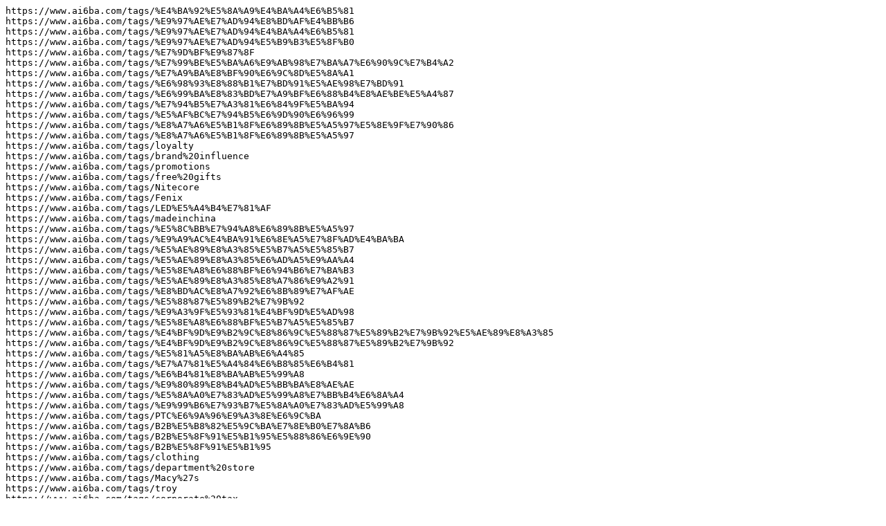

--- FILE ---
content_type: text/txt;charset=utf-8
request_url: https://www.ai6ba.com/tagtxt_14.txt
body_size: 68241
content:
https://www.ai6ba.com/tags/%E4%BA%92%E5%8A%A9%E4%BA%A4%E6%B5%81
https://www.ai6ba.com/tags/%E9%97%AE%E7%AD%94%E8%BD%AF%E4%BB%B6
https://www.ai6ba.com/tags/%E9%97%AE%E7%AD%94%E4%BA%A4%E6%B5%81
https://www.ai6ba.com/tags/%E9%97%AE%E7%AD%94%E5%B9%B3%E5%8F%B0
https://www.ai6ba.com/tags/%E7%9D%BF%E9%87%8F
https://www.ai6ba.com/tags/%E7%99%BE%E5%BA%A6%E9%AB%98%E7%BA%A7%E6%90%9C%E7%B4%A2
https://www.ai6ba.com/tags/%E7%A9%BA%E8%BF%90%E6%9C%8D%E5%8A%A1
https://www.ai6ba.com/tags/%E6%98%93%E8%88%B1%E7%BD%91%E5%AE%98%E7%BD%91
https://www.ai6ba.com/tags/%E6%99%BA%E8%83%BD%E7%A9%BF%E6%88%B4%E8%AE%BE%E5%A4%87
https://www.ai6ba.com/tags/%E7%94%B5%E7%A3%81%E6%84%9F%E5%BA%94
https://www.ai6ba.com/tags/%E5%AF%BC%E7%94%B5%E6%9D%90%E6%96%99
https://www.ai6ba.com/tags/%E8%A7%A6%E5%B1%8F%E6%89%8B%E5%A5%97%E5%8E%9F%E7%90%86
https://www.ai6ba.com/tags/%E8%A7%A6%E5%B1%8F%E6%89%8B%E5%A5%97
https://www.ai6ba.com/tags/loyalty
https://www.ai6ba.com/tags/brand%20influence
https://www.ai6ba.com/tags/promotions
https://www.ai6ba.com/tags/free%20gifts
https://www.ai6ba.com/tags/Nitecore
https://www.ai6ba.com/tags/Fenix
https://www.ai6ba.com/tags/LED%E5%A4%B4%E7%81%AF
https://www.ai6ba.com/tags/madeinchina
https://www.ai6ba.com/tags/%E5%8C%BB%E7%94%A8%E6%89%8B%E5%A5%97
https://www.ai6ba.com/tags/%E9%A9%AC%E4%BA%91%E6%8E%A5%E7%8F%AD%E4%BA%BA
https://www.ai6ba.com/tags/%E5%AE%89%E8%A3%85%E5%B7%A5%E5%85%B7
https://www.ai6ba.com/tags/%E5%AE%89%E8%A3%85%E6%AD%A5%E9%AA%A4
https://www.ai6ba.com/tags/%E5%8E%A8%E6%88%BF%E6%94%B6%E7%BA%B3
https://www.ai6ba.com/tags/%E5%AE%89%E8%A3%85%E8%A7%86%E9%A2%91
https://www.ai6ba.com/tags/%E8%BD%AC%E8%A7%92%E6%8B%89%E7%AF%AE
https://www.ai6ba.com/tags/%E5%88%87%E5%89%B2%E7%9B%92
https://www.ai6ba.com/tags/%E9%A3%9F%E5%93%81%E4%BF%9D%E5%AD%98
https://www.ai6ba.com/tags/%E5%8E%A8%E6%88%BF%E5%B7%A5%E5%85%B7
https://www.ai6ba.com/tags/%E4%BF%9D%E9%B2%9C%E8%86%9C%E5%88%87%E5%89%B2%E7%9B%92%E5%AE%89%E8%A3%85
https://www.ai6ba.com/tags/%E4%BF%9D%E9%B2%9C%E8%86%9C%E5%88%87%E5%89%B2%E7%9B%92
https://www.ai6ba.com/tags/%E5%81%A5%E8%BA%AB%E6%A4%85
https://www.ai6ba.com/tags/%E7%A7%81%E5%A4%84%E6%B8%85%E6%B4%81
https://www.ai6ba.com/tags/%E6%B4%81%E8%BA%AB%E5%99%A8
https://www.ai6ba.com/tags/%E9%80%89%E8%B4%AD%E5%BB%BA%E8%AE%AE
https://www.ai6ba.com/tags/%E5%8A%A0%E7%83%AD%E5%99%A8%E7%BB%B4%E6%8A%A4
https://www.ai6ba.com/tags/%E9%99%B6%E7%93%B7%E5%8A%A0%E7%83%AD%E5%99%A8
https://www.ai6ba.com/tags/PTC%E6%9A%96%E9%A3%8E%E6%9C%BA
https://www.ai6ba.com/tags/B2B%E5%B8%82%E5%9C%BA%E7%8E%B0%E7%8A%B6
https://www.ai6ba.com/tags/B2B%E5%8F%91%E5%B1%95%E5%88%86%E6%9E%90
https://www.ai6ba.com/tags/B2B%E5%8F%91%E5%B1%95
https://www.ai6ba.com/tags/clothing
https://www.ai6ba.com/tags/department%20store
https://www.ai6ba.com/tags/Macy%27s
https://www.ai6ba.com/tags/troy
https://www.ai6ba.com/tags/corporate%20tax
https://www.ai6ba.com/tags/payroll%20tax
https://www.ai6ba.com/tags/sales%20tax
https://www.ai6ba.com/tags/property%20tax
https://www.ai6ba.com/tags/income%20tax
https://www.ai6ba.com/tags/tax
https://www.ai6ba.com/tags/freight
https://www.ai6ba.com/tags/review
https://www.ai6ba.com/tags/%E5%91%BC%E5%90%B8%E9%81%93%E6%84%9F%E6%9F%93
https://www.ai6ba.com/tags/%E6%B0%A7%E6%B0%94
https://www.ai6ba.com/tags/%E9%9D%A2%E7%BD%A9%E5%90%B8%E6%B0%A7
https://www.ai6ba.com/tags/%E6%9C%8D%E8%A3%85%E8%90%A5%E9%94%80%E7%AD%96%E7%95%A5
https://www.ai6ba.com/tags/%E7%BA%BA%E7%BB%87%E5%93%81%E6%B5%8B%E8%AF%95%E8%AE%BE%E5%A4%87
https://www.ai6ba.com/tags/%E7%BA%BA%E7%BB%87%E5%93%81%E6%B5%8B%E8%AF%95%E6%96%B9%E6%B3%95
https://www.ai6ba.com/tags/%E7%BA%BA%E7%BB%87%E5%93%81%E6%B5%8B%E8%AF%95%E6%8A%80%E6%9C%AF%E5%91%98
https://www.ai6ba.com/tags/%E7%BA%BA%E7%BB%87%E5%93%81%E6%B5%8B%E8%AF%95
https://www.ai6ba.com/tags/%E7%BA%BA%E7%BB%87%E5%93%81
https://www.ai6ba.com/tags/%E7%99%BE%E8%B4%A7%E6%8B%9B%E5%95%86
https://www.ai6ba.com/tags/%E4%BA%BA%E9%99%85%E5%85%B3%E7%B3%BB%E7%AE%A1%E7%90%86
https://www.ai6ba.com/tags/%E4%BA%BA%E8%84%89%E5%9C%88APP%E4%B8%8B%E8%BD%BD
https://www.ai6ba.com/tags/%E4%BA%BA%E8%84%89%E5%9C%88
https://www.ai6ba.com/tags/%E5%A4%96%E8%B4%B8%E5%A4%A7%E7%8E%8B
https://www.ai6ba.com/tags/%E5%8E%A8%E5%85%B7%E5%A5%97
https://www.ai6ba.com/tags/%E5%A4%96%E8%B4%B8t%E6%81%A4
https://www.ai6ba.com/tags/%E4%BF%84%E7%BD%97%E6%96%AF%E5%B8%82%E5%9C%BA%E6%8E%A8%E5%B9%BF%E6%96%B9%E5%BC%8F
https://www.ai6ba.com/tags/%E4%BF%84%E7%BD%97%E6%96%AF%E5%B8%82%E5%9C%BA%E6%8E%A8%E5%B9%BF
https://www.ai6ba.com/tags/%E7%BB%8F%E5%85%B8%E7%8F%A0%E5%AE%9D
https://www.ai6ba.com/tags/%E9%A2%84%E5%AE%9A%E9%92%BB%E7%9F%B3
https://www.ai6ba.com/tags/%E9%92%BB%E6%88%92%E5%AE%9A%E5%88%B6
https://www.ai6ba.com/tags/%E5%9C%A8%E7%BA%BF%E7%8F%A0%E5%AE%9D
https://www.ai6ba.com/tags/Bluenile
https://www.ai6ba.com/tags/%E8%BF%90%E5%8A%A8%E8%AE%BE%E5%A4%87
https://www.ai6ba.com/tags/%E5%8F%96%E6%B6%88%E9%94%AE
https://www.ai6ba.com/tags/%E4%BF%9D%E6%B8%A9%E9%94%AE
https://www.ai6ba.com/tags/%E5%8A%A0%E7%83%AD%E9%94%AE
https://www.ai6ba.com/tags/%E6%99%BA%E8%83%BD%E4%B8%80%E9%94%AE%E6%93%8D%E4%BD%9C
https://www.ai6ba.com/tags/Cuckoo%E7%94%B5%E9%A5%AD%E9%94%85
https://www.ai6ba.com/tags/%E9%9F%A9%E5%9B%BD%E7%94%B5%E9%A5%AD%E9%94%85
https://www.ai6ba.com/tags/%E7%A8%8E%E5%8A%A1%E7%AD%B9%E5%88%92
https://www.ai6ba.com/tags/tt%E8%AF%AD%E9%9F%B3
https://www.ai6ba.com/tags/Alibaba
https://www.ai6ba.com/tags/%E9%B8%A1%E7%9A%AE%E8%82%A4
https://www.ai6ba.com/tags/%E4%B8%9D%E8%A2%9C%E9%9C%9C
https://www.ai6ba.com/tags/%E5%9F%83%E5%8F%8A%E5%B1%80%E5%8A%BF
https://www.ai6ba.com/tags/%E8%BF%BD%E6%B1%82%E5%AE%8C%E7%BE%8E
https://www.ai6ba.com/tags/%E7%90%86%E6%83%B3%E5%8C%96%E5%BD%A2%E8%B1%A1
https://www.ai6ba.com/tags/%E7%90%86%E6%83%B3%E7%8A%B6%E6%80%81
https://www.ai6ba.com/tags/Ideal
https://www.ai6ba.com/tags/%E7%96%B2%E5%8A%B3%E5%87%8F%E8%BD%BB
https://www.ai6ba.com/tags/%E5%9C%B0%E5%9E%AB
https://www.ai6ba.com/tags/%E6%8A%97%E7%96%B2%E5%8A%B3
https://www.ai6ba.com/tags/%E6%8A%97%E7%96%B2%E5%8A%B3%E5%9C%B0%E5%9E%AB
https://www.ai6ba.com/tags/%E7%A7%81%E5%9F%9F%E6%B5%81%E9%87%8F%E8%90%A5%E9%94%80
https://www.ai6ba.com/tags/AR
https://www.ai6ba.com/tags/VR
https://www.ai6ba.com/tags/AI
https://www.ai6ba.com/tags/%E6%95%B0%E6%8D%AE%E5%8C%96
https://www.ai6ba.com/tags/%E5%9C%A3%E8%AF%9E%E5%B8%83%E7%BD%AE
https://www.ai6ba.com/tags/cod
https://www.ai6ba.com/tags/%E9%A5%BC%E5%B9%B2
https://www.ai6ba.com/tags/%E8%9B%8B%E7%B3%95
https://www.ai6ba.com/tags/%E5%B7%A7%E5%85%8B%E5%8A%9B
https://www.ai6ba.com/tags/ROSHEN
https://www.ai6ba.com/tags/%E7%BB%B4%E4%BF%AE%E6%96%B9%E6%B3%95
https://www.ai6ba.com/tags/%E6%B8%85%E6%B4%81%E4%BF%9D%E5%85%BB
https://www.ai6ba.com/tags/%E5%BC%80%E7%BA%A2%E9%85%92
https://www.ai6ba.com/tags/%E7%94%B5%E5%8A%A8%E5%BC%80%E7%93%B6%E5%99%A8
https://www.ai6ba.com/tags/%E9%98%BF%E9%87%8C%E5%B7%B4%E5%B7%B4%E5%9B%BD%E9%99%85%E7%AB%99%E9%A6%96%E9%A1%B5
https://www.ai6ba.com/tags/%E5%93%81%E7%89%8C%E4%BB%A3%E7%90%86
https://www.ai6ba.com/tags/%E8%A1%8C%E4%B8%9A%E5%8F%91%E5%B1%95%E8%B6%8B%E5%8A%BF
https://www.ai6ba.com/tags/%E4%BC%81%E4%B8%9A%E9%97%B4%E4%BF%A1%E6%81%AF%E4%BA%A4%E6%B5%81
https://www.ai6ba.com/tags/B2B%E6%96%B0%E9%97%BB%E7%BD%91
https://www.ai6ba.com/tags/B2B%E6%96%B0%E9%97%BB
https://www.ai6ba.com/tags/%E4%BA%91%E8%AE%A1%E7%AE%97%E7%94%B5%E8%84%91%E6%8A%80%E6%9C%AF%E8%AE%A1%E7%AE%97%E6%9C%BA%E7%A7%91%E5%AD%A6%E7%BD%91%E7%BB%9C%E5%AE%89%E5%85%A8%E4%BA%92%E8%81%94%E7%BD%91
https://www.ai6ba.com/tags/%E5%AF%BC%E6%B5%81%E5%99%A8%E5%9B%BE%E7%89%87
https://www.ai6ba.com/tags/%E5%AF%BC%E6%B5%81%E5%99%A8
https://www.ai6ba.com/tags/Launchtech
https://www.ai6ba.com/tags/Autel
https://www.ai6ba.com/tags/LAUNCH
https://www.ai6ba.com/tags/%E6%95%85%E9%9A%9C%E6%A3%80%E6%B5%8B
https://www.ai6ba.com/tags/%E6%B1%BD%E8%BD%A6%E6%95%85%E9%9A%9C%E8%AF%8A%E6%96%AD%E4%BB%AA
https://www.ai6ba.com/tags/%E6%B8%A0%E9%81%93%E9%94%80%E5%94%AE
https://www.ai6ba.com/tags/%E8%96%AF%E7%89%87
https://www.ai6ba.com/tags/%E5%8D%A1%E4%B9%90b
https://www.ai6ba.com/tags/%E6%9D%80%E9%BC%A0
https://www.ai6ba.com/tags/%E9%A9%B1%E9%BC%A0%E5%99%A8
https://www.ai6ba.com/tags/%E8%80%81%E9%BC%A0%E9%98%B2%E6%B2%BB
https://www.ai6ba.com/tags/%E7%94%B5%E5%AD%90%E7%81%AD%E9%BC%A0%E5%99%A8
https://www.ai6ba.com/tags/%E5%A4%96%E8%B4%B8%E8%A3%A4%E5%AD%90
https://www.ai6ba.com/tags/%E5%A4%96%E8%B4%B8%E8%A3%A4
https://www.ai6ba.com/tags/%E8%BF%9B%E6%94%BB%E6%88%98%E6%9C%AF
https://www.ai6ba.com/tags/CBA
https://www.ai6ba.com/tags/Pargo%E5%8B%87%E5%A3%AB%E9%98%9F
https://www.ai6ba.com/tags/Pargo
https://www.ai6ba.com/tags/Transify
https://www.ai6ba.com/tags/Dara
https://www.ai6ba.com/tags/%E4%B9%B0%E5%AE%B6%E7%A7%80
https://www.ai6ba.com/tags/ibm%E4%B8%AD%E5%9B%BD
https://www.ai6ba.com/tags/inkBook
https://www.ai6ba.com/tags/BOOX
https://www.ai6ba.com/tags/PocketBook
https://www.ai6ba.com/tags/Kobo
https://www.ai6ba.com/tags/%E7%94%B5%E7%BA%B8%E4%B9%A6
https://www.ai6ba.com/tags/%E5%95%86%E4%B8%9A%E8%AE%A1%E5%88%92%E4%B9%A6
https://www.ai6ba.com/tags/%E5%94%AE%E5%90%8E%E6%9C%8D%E5%8A%A1%E7%9A%84%E9%87%8D%E8%A6%81%E6%80%A7
https://www.ai6ba.com/tags/%E4%BA%A7%E5%9C%B0%E9%80%89%E6%8B%A9
https://www.ai6ba.com/tags/%E4%BB%A3%E5%B7%A5%E6%89%8B%E6%9C%BA
https://www.ai6ba.com/tags/%E5%8A%9B%E5%BA%A6
https://www.ai6ba.com/tags/%E9%80%89%E6%8B%A9%E6%8A%80%E5%B7%A7
https://www.ai6ba.com/tags/%E5%93%81%E7%89%8C%E6%AF%94%E8%BE%83
https://www.ai6ba.com/tags/%E8%9E%BA%E4%B8%9D%E5%88%80%E5%A5%97%E8%A3%85
https://www.ai6ba.com/tags/political%20commentary
https://www.ai6ba.com/tags/social%20commentary
https://www.ai6ba.com/tags/satire
https://www.ai6ba.com/tags/gulliver%27s%20travels
https://www.ai6ba.com/tags/gulliver
https://www.ai6ba.com/tags/reverb
https://www.ai6ba.com/tags/%E6%98%AF%E9%81%93
https://www.ai6ba.com/tags/%E5%8E%BB%E7%9C%8B%E7%9C%8B
https://www.ai6ba.com/tags/%E8%A1%8C%E4%B8%9AB2B
https://www.ai6ba.com/tags/%E4%BF%9D%E9%B2%9C%E5%86%B0%E8%A2%8B
https://www.ai6ba.com/tags/%E6%97%A5%E6%9C%AC%E6%B5%B7%E6%B7%98%E7%BD%91%E7%AB%99
https://www.ai6ba.com/tags/%E7%BD%91%E7%BB%9C%E4%BB%A3%E9%94%80%E5%B9%B3%E5%8F%B0
https://www.ai6ba.com/tags/%E7%BD%91%E7%BB%9C%E4%BB%A3%E9%94%80
https://www.ai6ba.com/tags/%E9%98%BF%E9%87%8C%E8%AE%BA%E5%9D%9B%E7%A4%BE%E5%8C%BA
https://www.ai6ba.com/tags/%E9%98%BF%E9%87%8C%E8%AE%BA%E5%9D%9B
https://www.ai6ba.com/tags/%E8%8A%A6%E7%AC%8B%E4%BB%B7%E6%A0%BC
https://www.ai6ba.com/tags/%E7%BD%91%E7%AB%99%E6%B5%B7%E5%A4%96%E6%8E%A8%E5%B9%BF
https://www.ai6ba.com/tags/SEO%20%E6%8A%80%E5%B7%A7%20ORC%20%E5%85%89%E5%AD%A6%E5%AD%97%E7%AC%A6%E8%AF%86%E5%88%AB%20%E9%98%85%E8%AF%BB%20%E6%9B%B4%E5%BF%AB%20%E6%9B%B4%E6%96%B9%E4%BE%BF%20%E6%9B%B4%E9%AB%98%E6%95%88
https://www.ai6ba.com/tags/%E6%9D%A8%E5%AD%A6%E6%B5%B7
https://www.ai6ba.com/tags/%E8%BD%A6%E8%81%94%E7%BD%91
https://www.ai6ba.com/tags/%E8%BD%A6%E8%BE%86%E7%94%B5%E5%8A%9B%E7%B3%BB%E7%BB%9F
https://www.ai6ba.com/tags/%E8%BD%A6%E8%BD%BD%E5%82%A8%E5%AD%98%E8%AE%BE%E5%A4%87
https://www.ai6ba.com/tags/%E8%BD%A6%E7%94%A8%E4%BC%A0%E6%84%9F%E5%99%A8
https://www.ai6ba.com/tags/%E7%94%B5%E5%AD%90%E6%8E%A7%E5%88%B6%E6%A8%A1%E5%9D%97
https://www.ai6ba.com/tags/%E9%AB%98%E7%A7%91%E6%8A%80%E9%85%8D%E7%BD%AE
https://www.ai6ba.com/tags/%E6%B1%BD%E8%BD%A6%E5%AE%89%E5%85%A8%E4%BF%9D%E9%9A%9C%E8%AE%BE%E5%A4%87
https://www.ai6ba.com/tags/%E8%BD%A6%E8%BD%BD%E5%A8%B1%E4%B9%90%E8%AE%BE%E5%A4%87
https://www.ai6ba.com/tags/%E9%A9%BE%E9%A9%B6%E8%BE%85%E5%8A%A9%E8%AE%BE%E5%A4%87
https://www.ai6ba.com/tags/%E8%BD%A6%E8%BD%BD%E9%80%9A%E8%AE%AF%E8%AE%BE%E5%A4%87
https://www.ai6ba.com/tags/%E6%B1%BD%E8%BD%A6%E7%94%B5%E5%AD%90%E4%BA%A7%E5%93%81
https://www.ai6ba.com/tags/%E6%96%87%E7%AB%A0%E8%90%A5%E9%94%80
https://www.ai6ba.com/tags/%E5%AE%A2%E6%88%B7%E4%BB%A3%E7%90%86%E4%B8%AD%E6%96%87%E7%89%88
https://www.ai6ba.com/tags/%E5%AE%A2%E6%88%B7%E4%BB%A3%E7%90%86
https://www.ai6ba.com/tags/%E8%B4%A7%E7%89%A9%E5%88%86%E7%B1%BB
https://www.ai6ba.com/tags/%E7%94%B3%E8%AF%B7%E7%BC%93%E7%A8%8E%E5%88%A9%E6%81%AF
https://www.ai6ba.com/tags/%E7%BC%93%E7%A8%8E%E5%88%A9%E6%81%AF%E8%AE%A1%E7%AE%97
https://www.ai6ba.com/tags/%E7%BC%93%E7%A8%8E%E5%88%A9%E6%81%AF
https://www.ai6ba.com/tags/%E7%9B%B4%E6%8E%A5%E9%82%AE%E4%BB%B6%E8%90%A5%E9%94%80
https://www.ai6ba.com/tags/%E7%94%B5%E5%AD%90%E9%82%AE%E4%BB%B6%E5%B8%82%E5%9C%BA%E8%90%A5%E9%94%80
https://www.ai6ba.com/tags/%E7%9B%B4%E6%8E%A5%E8%90%A5%E9%94%80
https://www.ai6ba.com/tags/%E4%B8%AA%E6%80%A7%E5%8C%96%E5%AE%9A%E5%88%B6%E9%87%91%E5%B1%9E%E9%A1%B9%E5%9C%88
https://www.ai6ba.com/tags/%E6%B0%B8%E8%BF%9C%E6%91%98%E4%B8%8D%E4%B8%8B%E7%9A%84%E9%87%91%E5%B1%9E%E9%A1%B9%E5%9C%88
https://www.ai6ba.com/tags/%E9%93%AC%E9%87%91%E5%B1%9E%E9%A1%B9%E5%9C%88
https://www.ai6ba.com/tags/%E4%B8%8D%E9%94%88%E9%92%A2%E9%87%91%E5%B1%9E%E9%A1%B9%E5%9C%88
https://www.ai6ba.com/tags/%E9%87%91%E5%B1%9E%E9%A1%B9%E5%9C%88
https://www.ai6ba.com/tags/%E4%BA%A4%E6%B5%81%E6%96%B9%E5%BC%8F
https://www.ai6ba.com/tags/%E4%BA%A4%E9%99%85%E4%BD%93%E9%AA%8C
https://www.ai6ba.com/tags/%E7%88%B1%E6%94%BE%E7%94%B5app
https://www.ai6ba.com/tags/%E7%88%B1%E6%94%BE%E7%94%B5
https://www.ai6ba.com/tags/%E8%AF%81%E5%88%B8%E4%BA%A4%E6%98%93
https://www.ai6ba.com/tags/%E5%8D%96%E5%8D%95
https://www.ai6ba.com/tags/%E9%A1%B5%E9%9D%A2%E6%8A%9B%E9%87%8D
https://www.ai6ba.com/tags/%E7%BD%91%E7%AB%99%E6%8A%9B%E9%87%8D
https://www.ai6ba.com/tags/%E6%8A%9B%E9%87%8D%E8%AE%A1%E7%AE%97
https://www.ai6ba.com/tags/%E9%A5%B1%E5%92%8C%E5%BA%A6
https://www.ai6ba.com/tags/%E9%9C%93%E8%99%B9%E8%89%B2
https://www.ai6ba.com/tags/sereve
https://www.ai6ba.com/tags/%E6%AC%BA%E9%AA%97%E6%80%A7
https://www.ai6ba.com/tags/%E8%99%9A%E4%BC%AA
https://www.ai6ba.com/tags/fak%E4%B8%AD%E6%96%87%E7%BF%BB%E8%AF%91
https://www.ai6ba.com/tags/fak%E6%98%AF%E4%BB%80%E4%B9%88%E6%84%8F%E6%80%9D
https://www.ai6ba.com/tags/fak
https://www.ai6ba.com/tags/%E4%B8%AD%E7%BE%8E%E6%91%A9%E6%93%A6
https://www.ai6ba.com/tags/%E5%9B%BD%E6%97%97
https://www.ai6ba.com/tags/5%E5%8F%B7%E6%97%97%E5%B8%9C
https://www.ai6ba.com/tags/5%E5%8F%B7%E6%97%97
https://www.ai6ba.com/tags/%E6%B5%B7%E8%BF%90%E8%B4%A7%E4%BB%A3%E5%B9%B3%E5%8F%B0
https://www.ai6ba.com/tags/%E8%B4%A7%E4%BB%A3%E5%B9%B3%E5%8F%B0
https://www.ai6ba.com/tags/%E7%94%B5%E5%AD%90%E5%95%86%E5%8A%A1%E8%A7%A3%E5%86%B3%E6%96%B9%E6%A1%88
https://www.ai6ba.com/tags/%E7%BF%BB%E8%AF%91%E5%85%AC%E5%8F%B8
https://www.ai6ba.com/tags/Neto%E7%BF%BB%E8%AF%91
https://www.ai6ba.com/tags/Neto
https://www.ai6ba.com/tags/%E7%BE%8E%E5%B0%9A%E5%8D%9A%E8%A7%88%E4%BC%9A
https://www.ai6ba.com/tags/Musical.ly
https://www.ai6ba.com/tags/%E6%8A%96%E9%9F%B3%E5%90%8D%E7%A7%B0
https://www.ai6ba.com/tags/%E5%9B%BD%E5%A4%96%E6%8A%96%E9%9F%B3
https://www.ai6ba.com/tags/%E4%BA%91%E8%AF%81%E4%B9%A6%E6%98%AF%E4%BB%80%E4%B9%88
https://www.ai6ba.com/tags/20USDT
https://www.ai6ba.com/tags/20USD
https://www.ai6ba.com/tags/%E5%8D%81%E5%A4%A7%E5%88%9A%E9%9C%80%E8%A1%8C%E4%B8%9A
https://www.ai6ba.com/tags/%E9%98%B2%E7%A9%BA%E5%AF%BC%E5%BC%B9%E7%B3%BB%E7%BB%9F
https://www.ai6ba.com/tags/%E4%B8%AD%E5%9B%BD%E5%86%9B%E4%BA%8B%E7%A7%91%E6%8A%80
https://www.ai6ba.com/tags/%E7%BA%A2%E6%97%9717A%E9%98%B2%E7%A9%BA%E5%AF%BC%E5%BC%B9
https://www.ai6ba.com/tags/%E7%BA%A2%E6%97%9717A
https://www.ai6ba.com/tags/%E4%BF%AE%E9%A5%B0%E4%B8%8D%E8%B6%B3
https://www.ai6ba.com/tags/%E8%84%B8%E9%83%A8%E7%AB%8B%E4%BD%93%E6%84%9F
https://www.ai6ba.com/tags/%E8%BD%AE%E5%BB%93%E7%AC%94
https://www.ai6ba.com/tags/%E6%84%9F%E8%B0%A2%E4%BF%A1%E4%BB%BB%E5%9B%BE%E7%89%87
https://www.ai6ba.com/tags/%E6%8E%88%E6%9D%83%E6%80%8E%E4%B9%88%E5%BC%84
https://www.ai6ba.com/tags/%E5%BC%80%E5%8F%91%E8%80%85
https://www.ai6ba.com/tags/Qoo%E5%95%86%E5%BA%97%E5%AE%89%E8%A3%85
https://www.ai6ba.com/tags/Qoo%E5%95%86%E5%BA%97
https://www.ai6ba.com/tags/%E4%BA%9A%E9%A9%AC%E9%80%8A%E6%8B%BC%E9%9F%B3
https://www.ai6ba.com/tags/%E7%94%9F%E4%BA%A7%E8%AE%A1%E5%88%92
https://www.ai6ba.com/tags/%E5%BC%80%E5%B7%A5%E5%AD%A3
https://www.ai6ba.com/tags/%E7%9F%A5%E5%A2%A8
https://www.ai6ba.com/tags/%E5%A4%8F%E6%97%A5
https://www.ai6ba.com/tags/%E8%A2%9C%E5%AD%90
https://www.ai6ba.com/tags/%E5%87%89%E9%9E%8B
https://www.ai6ba.com/tags/%E4%BF%9D%E5%AD%98%E8%A7%86%E9%A2%91
https://www.ai6ba.com/tags/Ins%E8%A7%86%E9%A2%91
https://www.ai6ba.com/tags/Expedit
https://www.ai6ba.com/tags/%E5%8D%B1%E9%99%A9
https://www.ai6ba.com/tags/%E5%AF%BC%E6%BC%94
https://www.ai6ba.com/tags/%E8%89%BE%E5%8B%87
https://www.ai6ba.com/tags/%E5%8F%AA%E6%94%B6%E4%B8%8D%E4%BB%98
https://www.ai6ba.com/tags/%E8%B4%A6%E6%88%B7%E7%8A%B6%E6%80%81
https://www.ai6ba.com/tags/%E8%A2%9C%E5%AD%90%E5%9D%87%E7%A0%81%E6%98%AF%E5%A4%9A%E5%A4%A7
https://www.ai6ba.com/tags/%E6%97%A5%E7%B3%BB%E6%B3%B3%E8%A1%A3
https://www.ai6ba.com/tags/%E5%B8%83%E8%8E%B1%E5%8F%B6
https://www.ai6ba.com/tags/%E7%BC%B4%E7%BA%B3%E6%B0%B4%E8%B4%B9
https://www.ai6ba.com/tags/%E6%B0%B4%E8%B4%B9%E6%98%8E%E7%BB%86
https://www.ai6ba.com/tags/%E8%B4%A6%E5%8D%95%E6%9F%A5%E8%AF%A2
https://www.ai6ba.com/tags/%E6%B0%B4%E8%B4%B9%E8%B4%A6%E5%8D%95
https://www.ai6ba.com/tags/%E7%89%A9%E6%B5%81%E4%BB%8E%E4%B8%9A
https://www.ai6ba.com/tags/%E7%9B%AE%E7%9A%84%E6%B8%AF%E6%9D%82%E8%B4%B9
https://www.ai6ba.com/tags/%E7%BE%8E%E5%9B%BD%E6%80%A7%E7%BD%91%E7%AB%99
https://www.ai6ba.com/tags/%E8%BF%88%E5%8D%93
https://www.ai6ba.com/tags/%E8%AE%BE%E7%BD%AE%E5%8A%A0%E7%83%AD%E6%B8%A9%E5%BA%A6
https://www.ai6ba.com/tags/%E5%A4%AA%E9%98%B3%E8%83%BD%E5%8A%A0%E7%83%AD%E5%99%A8
https://www.ai6ba.com/tags/%E5%A4%A7%E5%85%A8
https://www.ai6ba.com/tags/%E8%8A%82%E6%97%A5%E8%A1%A8
https://www.ai6ba.com/tags/%E9%85%92%E5%BA%97%E5%8D%A1
https://www.ai6ba.com/tags/%E5%81%A5%E8%BA%AB%E5%8D%A1
https://www.ai6ba.com/tags/%E8%B6%85%E5%B8%82%E5%8D%A1
https://www.ai6ba.com/tags/%E4%BC%9A%E5%91%98%E5%8D%A1
https://www.ai6ba.com/tags/%E5%8A%9B%E5%AD%A6
https://www.ai6ba.com/tags/%E4%BB%A3%E5%B7%AE
https://www.ai6ba.com/tags/%E7%A7%91%E6%8A%80%E4%BA%A7%E5%93%81
https://www.ai6ba.com/tags/LED%E7%85%A7%E6%98%8E
https://www.ai6ba.com/tags/KA95V2138C
https://www.ai6ba.com/tags/KA9
https://www.ai6ba.com/tags/%E4%BA%9A%E9%A9%AC%E9%80%8A%20%E8%87%AA%E5%8A%A9%20%E9%A4%90%20%E9%A5%AE%E9%A3%9F%20%E9%94%80%E5%94%AE
https://www.ai6ba.com/tags/%E7%A4%BE%E4%BA%A4%E6%8E%A8%E5%B9%BF
https://www.ai6ba.com/tags/%E7%8C%BF%E6%8E%A8%E6%8E%A8
https://www.ai6ba.com/tags/White%20hat%20SEO
https://www.ai6ba.com/tags/%E6%B3%95%E5%BE%8B%E8%B4%A3%E4%BB%BB
https://www.ai6ba.com/tags/%E7%A4%BE%E4%BC%9A%E7%A8%B3%E5%AE%9A
https://www.ai6ba.com/tags/%E7%A6%81%E6%AD%A2%E7%89%87
https://www.ai6ba.com/tags/%E5%BE%B7%E5%9B%BDb
https://www.ai6ba.com/tags/%E6%89%8B%E6%9C%BA%E5%8F%B7%E7%A0%81
https://www.ai6ba.com/tags/%E9%A1%BA%E4%B8%B0%E5%BF%AB%E9%80%92
https://www.ai6ba.com/tags/%E6%B3%95%E8%AF%AD%E5%AD%A6%E4%B9%A0
https://www.ai6ba.com/tags/%E6%B3%95%E5%9B%BD%E5%9C%A8%E7%BA%BF%E7%BF%BB%E8%AF%91
https://www.ai6ba.com/tags/%E6%B3%95%E5%9B%BD%E5%9C%A8%E7%BA%BF
https://www.ai6ba.com/tags/%E9%87%91%E7%BF%B0%E5%9D%87
https://www.ai6ba.com/tags/%E5%8D%95%E5%8F%B7%E6%9F%A5%E8%AF%A2%E6%9C%8D%E5%8A%A1
https://www.ai6ba.com/tags/%E6%BE%B3%E6%B4%B2%E4%B8%93%E7%BA%BF%E6%B5%B7%E8%BF%90
https://www.ai6ba.com/tags/%E8%B1%A1%E5%BE%81%E7%89%A9
https://www.ai6ba.com/tags/%E5%BA%86%E7%A5%9D%E6%96%B9%E5%BC%8F
https://www.ai6ba.com/tags/%E7%BE%8E%E5%9B%BD%E6%96%B0%E5%B9%B4
https://www.ai6ba.com/tags/%E7%A4%BE%E4%BA%A4%E5%8C%96%E4%BC%A0%E6%92%AD
https://www.ai6ba.com/tags/%E7%9B%AE%E6%A0%87%E5%AE%9A%E5%90%91%E5%8C%96
https://www.ai6ba.com/tags/%E5%AE%9E%E7%94%A8%E6%80%A7
https://www.ai6ba.com/tags/%E6%84%9F%E6%81%A9%E9%A1%BE%E5%AE%A2%E5%9B%BE%E7%89%872023
https://www.ai6ba.com/tags/%E6%84%9F%E6%81%A9%E9%A1%BE%E5%AE%A2%E5%9B%BE%E7%89%87
https://www.ai6ba.com/tags/%E6%AC%A7%E7%BE%8E%E8%84%9A
https://www.ai6ba.com/tags/%E5%95%86%E5%93%81%E4%BF%83%E9%94%80
https://www.ai6ba.com/tags/%E5%95%86%E5%93%81%E8%AE%A1%E5%88%92
https://www.ai6ba.com/tags/%E7%BD%91%E7%BB%9C%E7%AE%A1%E7%90%86%E5%8D%8F%E8%AE%AE
https://www.ai6ba.com/tags/SMF3
https://www.ai6ba.com/tags/%E6%95%B0%E5%AD%97%E5%AE%89%E5%85%A8
https://www.ai6ba.com/tags/%E5%86%99%E4%BD%9C%E5%AE%89%E5%85%A8
https://www.ai6ba.com/tags/%E9%98%B2%E5%81%B7%E7%AA%A5
https://www.ai6ba.com/tags/%E7%A7%AF%E6%9E%81%E7%8A%B6%E6%80%81
https://www.ai6ba.com/tags/%E6%81%A8%E5%B1%8B%E5%8F%8A%E4%B9%8C
https://www.ai6ba.com/tags/%E6%B6%88%E6%9E%81%E6%83%85%E7%BB%AA
https://www.ai6ba.com/tags/%E5%BF%83%E7%90%86%E7%8A%B6%E6%80%81
https://www.ai6ba.com/tags/%E6%88%90%E8%AF%AD
https://www.ai6ba.com/tags/%E5%B9%B3%E5%8F%B0%E5%8F%91%E5%B1%95
https://www.ai6ba.com/tags/%E8%B6%A3%E6%AF%94%E6%B1%87
https://www.ai6ba.com/tags/%E6%B5%B7%E5%A4%96%E7%BD%91%E7%BB%9C
https://www.ai6ba.com/tags/%E5%88%9B%E4%BD%9C%E6%8E%A8%E6%96%87
https://www.ai6ba.com/tags/hashtags
https://www.ai6ba.com/tags/%E5%8D%8E%E4%B8%AD%E7%A7%91%E6%8A%80%E5%A4%A7%E5%AD%A6%E5%BC%95%E5%8A%9B%E4%B8%AD%E5%BF%83
https://www.ai6ba.com/tags/%E5%BC%95%E5%8A%9B%E4%B8%AD%E5%BF%83
https://www.ai6ba.com/tags/%E5%AE%A2%E6%88%B7%E8%8E%B7%E5%8F%96
https://www.ai6ba.com/tags/%E8%B7%A8%E5%AE%A2%E9%80%9A
https://www.ai6ba.com/tags/%E8%B7%A8%E5%AE%A2
https://www.ai6ba.com/tags/%E9%80%80%E6%AC%BE%E7%8E%87%E9%99%8D%E4%BD%8E
https://www.ai6ba.com/tags/%E6%8A%96%E9%9F%B3%E9%80%80%E6%AC%BE%E7%8E%87
https://www.ai6ba.com/tags/%E9%80%80%E6%AC%BE%E7%8E%87%E8%AE%A1%E7%AE%97
https://www.ai6ba.com/tags/%E9%80%80%E6%AC%BE%E7%8E%87
https://www.ai6ba.com/tags/%E8%87%AA%E5%8A%A8%E5%9B%9E%E9%82%AE%E4%BB%B6
https://www.ai6ba.com/tags/%E8%87%AA%E5%8A%A8%E5%9B%9E%E5%A4%8D
https://www.ai6ba.com/tags/%E8%AF%B7%E5%81%87%E9%82%AE%E4%BB%B6%E8%87%AA%E5%8A%A8%E5%9B%9E%E5%A4%8D%E8%AE%BE%E7%BD%AE
https://www.ai6ba.com/tags/Outlook
https://www.ai6ba.com/tags/%E9%82%AE%E4%BB%B6%E8%87%AA%E5%8A%A8%E5%9B%9E%E5%A4%8D%E8%AE%BE%E7%BD%AE
https://www.ai6ba.com/tags/%E5%97%91%E7%93%9C%E5%AD%90%E4%BD%93%E9%AA%8C
https://www.ai6ba.com/tags/%E9%80%89%E6%8B%A9%E5%97%91%E7%93%9C%E5%AD%90%E7%A5%9E%E5%99%A8
https://www.ai6ba.com/tags/%E8%87%AA%E5%8A%A9%E5%88%B6%E4%BD%9C
https://www.ai6ba.com/tags/%E5%88%B6%E4%BD%9C%E5%97%91%E7%93%9C%E5%AD%90%E7%A5%9E%E5%99%A8
https://www.ai6ba.com/tags/%E5%97%91%E7%93%9C%E5%AD%90%E7%A5%9E%E5%99%A8
https://www.ai6ba.com/tags/%E9%9F%B3%E9%A2%91%E4%BF%A1%E5%8F%B7
https://www.ai6ba.com/tags/%E8%A7%86%E9%A2%91%E4%BF%A1%E5%8F%B7
https://www.ai6ba.com/tags/HDMI%E7%BA%BF
https://www.ai6ba.com/tags/4k%E9%AB%98%E6%B8%85%E7%BA%BF
https://www.ai6ba.com/tags/%E6%B3%B3%E8%A3%85%E6%AC%BE%E5%BC%8F
https://www.ai6ba.com/tags/%E4%B8%89%E7%82%B9%E5%BC%8F%E6%B3%B3%E8%A1%A3
https://www.ai6ba.com/tags/%E4%B8%89%E7%82%B9%E5%BC%8F%E8%A1%A3%E6%9C%8D
https://www.ai6ba.com/tags/%E7%94%9F%E6%80%81%E4%BD%9C%E7%94%A8
https://www.ai6ba.com/tags/%E6%98%86%E8%99%AB
https://www.ai6ba.com/tags/%E8%9A%8D%E8%9C%89%E5%9B%BE%E7%89%87%E5%A4%A7%E5%85%A8
https://www.ai6ba.com/tags/%E8%9A%8D%E8%9C%89%E5%9B%BE%E7%89%87
https://www.ai6ba.com/tags/%E8%9A%8D%E8%9C%89
https://www.ai6ba.com/tags/%E5%8D%B1%E5%B1%80%E4%B9%8B%E4%B8%AD
https://www.ai6ba.com/tags/%E5%90%8A%E5%B8%A6%E6%B3%B3%E8%A1%A3
https://www.ai6ba.com/tags/%E9%BB%91%E6%A0%87%E6%98%AF%E4%BB%80%E4%B9%88%E6%84%8F%E6%80%9D
https://www.ai6ba.com/tags/%E9%A9%AC%E5%B8%AE%E6%89%8B%E6%9C%BA%E7%99%BB%E5%BD%95
https://www.ai6ba.com/tags/%E9%A9%AC%E5%B8%AE%E7%99%BB%E5%BD%95
https://www.ai6ba.com/tags/Zoominfo
https://www.ai6ba.com/tags/Hoovers
https://www.ai6ba.com/tags/B
https://www.ai6ba.com/tags/D%26amp
https://www.ai6ba.com/tags/%E6%B3%A8%E5%86%8C%E4%BF%A1%E6%81%AF%E6%9F%A5%E8%AF%A2
https://www.ai6ba.com/tags/%E5%9B%BD%E5%A4%96%E5%85%AC%E5%8F%B8%E6%9F%A5%E8%AF%A2
https://www.ai6ba.com/tags/%E6%80%9D%E6%83%B3
https://www.ai6ba.com/tags/%E7%BA%AA%E5%BD%95%E7%89%87
https://www.ai6ba.com/tags/%E9%9B%A8%E6%9E%9C%E7%9A%84%E5%81%87%E6%9C%9F
https://www.ai6ba.com/tags/%E5%A4%96%E8%B4%B8%E6%96%B0%E6%89%8B%E5%A6%82%E4%BD%95%E5%BC%80%E5%8F%91%E5%AE%A2%E6%88%B7
https://www.ai6ba.com/tags/%E7%AB%9E%E4%BB%B7%E6%8E%A8%E5%B9%BF%E5%BC%80%E6%88%B7%E5%A4%9A%E5%B0%91%E9%92%B1
https://www.ai6ba.com/tags/%E7%B2%AE%E9%A3%9F%E8%B4%B8%E6%98%93
https://www.ai6ba.com/tags/%E9%87%91%E5%85%91
https://www.ai6ba.com/tags/%E6%BE%B3%E5%A4%A7%E5%88%A9%E4%BA%9A%E7%BD%91%E7%AB%99%E5%90%8E%E7%BC%80
https://www.ai6ba.com/tags/%E6%BE%B3%E5%A4%A7%E5%88%A9%E4%BA%9A%E5%B8%82%E5%9C%BA
https://www.ai6ba.com/tags/%E4%BB%BF%E7%9C%9F%E6%80%A7%E7%94%A8%E6%9C%BA%E5%99%A8%E4%BA%BA
https://www.ai6ba.com/tags/%E6%B3%B3%E8%A1%A3%E6%9D%90%E6%96%99
https://www.ai6ba.com/tags/%E6%B3%B3%E8%A1%A3%E5%93%81%E7%89%8C
https://www.ai6ba.com/tags/%E6%B3%B3%E8%A1%A3%E8%B4%A8%E9%87%8F
https://www.ai6ba.com/tags/%E4%B9%89%E4%B9%8C%E6%B3%B3%E8%A1%A3%E6%89%B9%E5%8F%91%E5%8E%82%E5%AE%B6%E7%9B%B4%E9%94%80
https://www.ai6ba.com/tags/%E6%B3%B3%E8%A1%A3%E6%89%B9%E5%8F%91%E5%8E%82%E5%AE%B6%E7%9B%B4%E9%94%80
https://www.ai6ba.com/tags/%E5%95%86%E5%93%81%E6%89%B9%E5%8F%91
https://www.ai6ba.com/tags/%E5%95%86%E5%AE%B6%E9%80%89%E6%8B%A9
https://www.ai6ba.com/tags/%E5%89%83%E9%A1%BB%E5%88%80%E6%89%B9%E5%8F%91
https://www.ai6ba.com/tags/%E5%89%83%E9%A1%BB%E5%88%80
https://www.ai6ba.com/tags/%E7%90%86%E8%AE%BA%E8%80%83%E8%AF%95
https://www.ai6ba.com/tags/%E5%AE%89%E5%85%A8%E5%87%86%E5%85%A5%E8%80%83%E8%AF%95
https://www.ai6ba.com/tags/%E5%AE%89%E5%85%A8%E5%87%86%E5%85%A5
https://www.ai6ba.com/tags/%E5%B1%B1%E6%B0%B4%E7%94%BB
https://www.ai6ba.com/tags/%E8%8A%B1%E9%B8%9F%E7%94%BB
https://www.ai6ba.com/tags/%E4%B8%AD%E5%9B%BD%E7%94%BB%E5%AE%B6
https://www.ai6ba.com/tags/%E6%9D%8E%E5%A4%A7%E5%8D%83%E7%AE%80%E4%BB%8B
https://www.ai6ba.com/tags/%E6%9D%8E%E5%A4%A7%E5%8D%83
https://www.ai6ba.com/tags/%E6%AC%A7%E7%BE%8E%E8%A1%8C%E6%83%85
https://www.ai6ba.com/tags/%E6%AC%A7%E7%BE%8E%E8%A1%8C
https://www.ai6ba.com/tags/%E4%BE%9B%E5%BA%94%E9%93%BE%E7%AE%A1%E7%90%86%E6%9C%8D%E5%8A%A1
https://www.ai6ba.com/tags/%E6%8E%A8%E7%90%86
https://www.ai6ba.com/tags/%E6%80%9D%E7%BB%B4%E8%AE%AD%E7%BB%83
https://www.ai6ba.com/tags/%E8%92%99%E5%8F%A4%E6%91%94%E8%B7%A4%E8%8A%82
https://www.ai6ba.com/tags/%E6%B0%91%E4%BF%97%E8%A1%A8%E6%BC%94
https://www.ai6ba.com/tags/%E4%BD%93%E8%82%B2%E6%B4%BB%E5%8A%A8
https://www.ai6ba.com/tags/%E6%91%94%E8%B7%A4%E8%8A%82
https://www.ai6ba.com/tags/%E8%87%AA%E5%88%B6%E8%BF%B7%E4%BD%A0%E8%B4%AD%E7%89%A9%E8%BD%A6
https://www.ai6ba.com/tags/%E8%BF%B7%E4%BD%A0%E8%B4%AD%E7%89%A9%E8%BD%A6
https://www.ai6ba.com/tags/%E7%89%A9%E6%B5%81%E5%A4%A7%E6%95%B0%E6%8D%AE
https://www.ai6ba.com/tags/%E6%99%BA%E8%83%BD%E5%8C%96%E6%9C%8D%E5%8A%A1
https://www.ai6ba.com/tags/%E9%B2%B8%E8%BF%90%E7%A7%91%E6%8A%80%E7%89%A9%E6%B5%81
https://www.ai6ba.com/tags/%E7%A7%91%E6%8A%80%E7%89%A9%E6%B5%81
https://www.ai6ba.com/tags/%E6%B4%9B%E6%9D%89%E7%9F%B6%E6%B8%AF%E5%8F%A3
https://www.ai6ba.com/tags/%E6%B4%9B%E6%9D%89%E7%9F%B6%E6%B8%AF
https://www.ai6ba.com/tags/%E6%B6%88%E8%B4%B9%E4%B8%BB%E4%BD%93
https://www.ai6ba.com/tags/%E9%93%B6%E8%A1%8C%E5%85%B3%E8%81%94%E5%8D%A1
https://www.ai6ba.com/tags/%E5%85%B3%E8%81%94%E5%8D%A1
https://www.ai6ba.com/tags/%E5%BB%BA%E7%AB%8B%E5%93%81%E7%89%8C
https://www.ai6ba.com/tags/%E5%B8%82%E5%9C%BA%E8%A1%A8%E7%8E%B0
https://www.ai6ba.com/tags/%E4%B8%93%E5%88%A9%E6%9D%83%E9%A6%96%E6%AC%A1%E9%94%80%E5%94%AE
https://www.ai6ba.com/tags/%E9%A6%96%E6%AC%A1%E9%94%80%E5%94%AE
https://www.ai6ba.com/tags/%E6%9E%AA%E6%A2%B0%E9%85%8D%E4%BB%B6
https://www.ai6ba.com/tags/%E6%9E%AA%E6%94%AF
https://www.ai6ba.com/tags/%E5%B0%8F%E6%8F%A1%E6%8A%8A%E9%A9%B3%E5%A3%B3%E6%9E%AA
https://www.ai6ba.com/tags/%E5%B0%8F%E6%8F%A1%E6%8A%8A
https://www.ai6ba.com/tags/%E6%89%B9%E9%87%8F%E9%94%80%E5%94%AE
https://www.ai6ba.com/tags/%E6%97%A5%E5%9D%87%E9%94%80%E9%87%8F%E8%AE%A1%E7%AE%97%E5%85%AC%E5%BC%8F
https://www.ai6ba.com/tags/%E6%97%A5%E5%9D%87%E9%94%80%E9%87%8F
https://www.ai6ba.com/tags/%E5%A4%9A%E5%8F%B7%E7%A0%81%E7%BB%91%E5%AE%9A
https://www.ai6ba.com/tags/%E4%BC%81%E4%B8%9A%E5%A4%9A%E5%8F%B7
https://www.ai6ba.com/tags/%E5%8F%B7%E7%A0%81%E5%85%B1%E4%BA%AB
https://www.ai6ba.com/tags/%E5%A4%9A%E5%8F%B7%E7%A0%81%E7%AE%A1%E7%90%86
https://www.ai6ba.com/tags/%E4%B8%80%E6%9C%BA%E5%A4%9A%E5%8F%B7
https://www.ai6ba.com/tags/%E9%93%B6%E5%8F%91%E6%97%8F%E5%B8%82%E5%9C%BA
https://www.ai6ba.com/tags/%E8%80%81%E5%B9%B4%E5%B8%82%E5%9C%BA
https://www.ai6ba.com/tags/%E5%AE%9E%E4%BD%93%E5%95%86%E5%BA%97
https://www.ai6ba.com/tags/%E4%B9%9D%E5%B7%9E%E4%BA%91%E6%97%85
https://www.ai6ba.com/tags/%E4%BA%BA%E7%94%9F%E6%80%81%E5%BA%A6
https://www.ai6ba.com/tags/%E9%9F%B3%E4%B9%90%E5%AE%B6
https://www.ai6ba.com/tags/%E5%B0%8F%E6%8F%90%E7%90%B4%E5%AE%B6
https://www.ai6ba.com/tags/%E9%BB%84%E6%B7%91%E6%83%A0
https://www.ai6ba.com/tags/%E5%85%B3%E9%94%AE%E8%AF%8D%EF%BC%9A%E5%BC%80%E5%A7%8B%E6%94%BE%E6%89%8B
https://www.ai6ba.com/tags/%E9%85%8D%E8%89%B2
https://www.ai6ba.com/tags/%E7%B4%A0%E8%89%B2%E8%A5%BF%E8%A3%85%E5%A5%97%E8%A3%99
https://www.ai6ba.com/tags/%E6%90%AD%E9%85%8D%E5%8E%9F%E5%88%99
https://www.ai6ba.com/tags/%E5%8D%B0%E8%8A%B1%E4%B8%9D%E5%B7%BE
https://www.ai6ba.com/tags/%E8%81%94%E5%90%8D
https://www.ai6ba.com/tags/%E8%A1%A3%E5%A4%AB%E4%BA%BA
https://www.ai6ba.com/tags/%E5%AE%89%E5%85%A8%E4%BA%A4%E6%98%93%E7%8E%AF%E5%A2%83
https://www.ai6ba.com/tags/%E6%B5%81%E9%87%8F%E5%BC%95%E6%B5%81
https://www.ai6ba.com/tags/%E7%99%BD%E4%BA%91%E7%94%B5%E5%AD%90%E5%95%86%E5%8A%A1%E6%9C%89%E9%99%90%E5%85%AC%E5%8F%B8
https://www.ai6ba.com/tags/%E7%99%BD%E4%BA%91%E7%94%B5%E5%95%86%E7%BD%91
https://www.ai6ba.com/tags/%E5%90%88%E8%A7%84%E4%BC%98%E5%8C%96
https://www.ai6ba.com/tags/%E8%B1%81%E5%85%8D%E6%9C%9F
https://www.ai6ba.com/tags/%E7%A8%B3%E5%81%A5%E6%80%A7
https://www.ai6ba.com/tags/%E4%BC%81%E4%B8%9A%E7%AE%A1%E7%90%86%E5%B7%A5%E5%85%B7
https://www.ai6ba.com/tags/%E8%88%B9%E9%95%BFERP%E7%B3%BB%E7%BB%9F
https://www.ai6ba.com/tags/%E8%88%B9%E9%95%BFERP
https://www.ai6ba.com/tags/%E6%B6%B2%E5%8E%8B%E8%B0%83%E8%A7%92%E5%99%A8
https://www.ai6ba.com/tags/%E7%94%B5%E5%AD%90%E5%BC%8F%E8%B0%83%E8%A7%92%E5%99%A8
https://www.ai6ba.com/tags/%E5%85%89%E7%94%B5%E5%BC%8F%E8%B0%83%E8%A7%92%E5%99%A8%E6%A0%B8%E5%BF%83%E4%BB%B6%E5%8E%9F%E7%90%86
https://www.ai6ba.com/tags/%E7%A3%81%E7%94%B5%E5%BC%8F%E8%B0%83%E8%A7%92%E5%99%A8%E6%A0%B8%E5%BF%83%E4%BB%B6%E5%8E%9F%E7%90%86
https://www.ai6ba.com/tags/%E8%A7%92%E5%BA%A6%E4%BC%A0%E6%84%9F%E5%99%A8
https://www.ai6ba.com/tags/%E8%B0%83%E8%A7%92%E5%99%A8
https://www.ai6ba.com/tags/%E4%BA%AC%E4%B8%9C%E5%BF%AB%E9%80%92logo%E7%9A%84%E4%BF%9D%E6%8A%A4
https://www.ai6ba.com/tags/%E5%BF%AB%E9%80%92%E5%9B%BE%E7%89%87%E7%B4%A0%E6%9D%90
https://www.ai6ba.com/tags/%E4%BA%AC%E4%B8%9C%E5%BF%AB%E9%80%92logo
https://www.ai6ba.com/tags/%E4%BA%AC%E4%B8%9C%E5%BF%AB%E9%80%92%E5%9B%BE%E7%89%87
https://www.ai6ba.com/tags/%E9%80%8F%E6%98%8E%E7%BA%B8
https://www.ai6ba.com/tags/%E6%B0%B4%E5%BD%A9%E7%BA%B8
https://www.ai6ba.com/tags/%E4%B8%93%E4%B8%9A%E7%BB%98%E7%94%BB%E7%BA%B8
https://www.ai6ba.com/tags/%E9%A9%AC%E5%85%8B%E7%BA%B8
https://www.ai6ba.com/tags/ins%E6%95%99%E7%A8%8B
https://www.ai6ba.com/tags/%E5%A2%9E%E9%95%BF%E8%90%A5%E9%94%80
https://www.ai6ba.com/tags/%E5%8F%8D%E5%90%91%E8%90%A5%E9%94%80
https://www.ai6ba.com/tags/%E9%A6%99%E6%B8%AF%E5%B1%80%E5%8A%BF
https://www.ai6ba.com/tags/%E5%9B%BD%E9%99%85%E5%B1%80%E5%8A%BF
https://www.ai6ba.com/tags/%E5%9B%BD%E9%99%85%E5%B1%80
https://www.ai6ba.com/tags/ASCM%E6%98%AF%E4%BB%80%E4%B9%88
https://www.ai6ba.com/tags/ASCN
https://www.ai6ba.com/tags/%E4%B8%87%E4%BD%9B%E8%8A%82
https://www.ai6ba.com/tags/%E5%8F%8D%E5%BA%94%E9%80%9F%E5%BA%A6
https://www.ai6ba.com/tags/%E7%A9%BA%E9%97%B4%E6%83%B3%E8%B1%A1
https://www.ai6ba.com/tags/%E9%80%BB%E8%BE%91%E6%80%9D%E7%BB%B4
https://www.ai6ba.com/tags/%E9%94%BB%E7%82%BC%E5%A4%A7%E8%84%91
https://www.ai6ba.com/tags/%E6%99%BA%E5%8A%9B%E6%B8%B8%E6%88%8F
https://www.ai6ba.com/tags/%E5%8D%A7%E5%85%94%E8%97%8F%E9%BE%9938%E5%85%B3
https://www.ai6ba.com/tags/%E5%8D%A7%E5%85%94
https://www.ai6ba.com/tags/%E5%B0%8A%E9%87%8D
https://www.ai6ba.com/tags/%E7%A4%BE%E4%BC%9A%E5%B9%B3%E7%AD%89
https://www.ai6ba.com/tags/%E6%80%A7%E5%88%AB
https://www.ai6ba.com/tags/LGBTQ%2B
https://www.ai6ba.com/tags/%E9%AA%84%E5%82%B2%E6%9C%88
https://www.ai6ba.com/tags/%E5%95%86%E5%93%81%E5%8D%96%E7%82%B9
https://www.ai6ba.com/tags/%E4%BA%BA%E5%9D%87GDP
https://www.ai6ba.com/tags/%E7%8B%AC%E8%A7%92%E5%85%BD%E8%89%BA%E6%9C%AF
https://www.ai6ba.com/tags/%E7%8B%AC%E8%A7%92%E5%85%BD%E4%BC%A0%E8%AF%B4
https://www.ai6ba.com/tags/%E5%8F%AF%E7%88%B1%E7%9A%84%E7%8B%AC%E8%A7%92%E5%85%BD%E5%9B%BE%E7%89%87
https://www.ai6ba.com/tags/%E7%9C%9F%E6%AD%A3%E7%9A%84%E7%8B%AC%E8%A7%92%E5%85%BD%E5%9B%BE%E7%89%87
https://www.ai6ba.com/tags/%E7%8B%AC%E8%A7%92%E5%85%BD%E5%9B%BE%E7%89%87
https://www.ai6ba.com/tags/%E8%99%9A%E6%8B%9FIP%E5%9C%B0%E5%9D%80
https://www.ai6ba.com/tags/%E8%99%9A%E6%8B%9F%E6%89%8B%E6%9C%BA%E5%8F%B7%E7%A0%81
https://www.ai6ba.com/tags/%E8%99%9A%E6%8B%9F%E8%BA%AB%E4%BB%BD%E4%BF%A1%E6%81%AF
https://www.ai6ba.com/tags/%E4%BA%8C%E6%89%8B%E7%94%B5%E5%99%A8
https://www.ai6ba.com/tags/%E4%BC%81%E4%B8%9A%E5%88%9B%E6%96%B0
https://www.ai6ba.com/tags/%E5%B7%A5%E4%B8%9A%E7%94%B5%E5%95%86%E5%B9%B3%E5%8F%B0
https://www.ai6ba.com/tags/%E5%B7%A5%E4%B8%9A%E7%94%B5%E5%95%86
https://www.ai6ba.com/tags/%E6%89%93%E5%93%8D%E5%93%81%E7%89%8C
https://www.ai6ba.com/tags/%E6%8C%81%E7%BB%AD%E5%8F%91%E5%B1%95
https://www.ai6ba.com/tags/%E7%BB%A7%E7%BB%AD%E5%AD%A6%E4%B9%A0
https://www.ai6ba.com/tags/%E5%B7%A5%E4%BD%9C%E7%BB%8F%E9%AA%8C
https://www.ai6ba.com/tags/YOE
https://www.ai6ba.com/tags/%E9%A3%9E%E4%B9%A6%E9%80%B8%E9%80%94
https://www.ai6ba.com/tags/SEO%E6%8E%92%E5%90%8D%E4%BC%98%E5%8C%96
https://www.ai6ba.com/tags/%E6%B3%B0%E6%A1%88%E8%81%94%E5%85%AC%E5%8F%B8
https://www.ai6ba.com/tags/%E6%B3%B0%E6%A1%88%E8%81%94
https://www.ai6ba.com/tags/%E6%B8%85%E5%BF%83%E5%AF%A1%E6%AC%B2%E5%9B%BE%E7%89%87
https://www.ai6ba.com/tags/%E6%89%BE%E5%90%8C%E6%AC%BE
https://www.ai6ba.com/tags/%E4%B9%B0%E5%AE%B6%E7%B2%BE%E7%81%B5%E5%AE%98%E7%BD%91
https://www.ai6ba.com/tags/%E4%B9%B0%E5%AE%B6%E7%B2%BE%E7%81%B5
https://www.ai6ba.com/tags/%E6%89%8B%E6%9C%BA%E4%BF%9D%E6%8A%A4
https://www.ai6ba.com/tags/%E5%A5%87%E8%91%A9%E6%89%8B%E6%9C%BA%E5%A3%B3%E5%9B%BE%E7%89%87
https://www.ai6ba.com/tags/%E5%A5%87%E8%91%A9%E6%89%8B%E6%9C%BA%E5%A3%B3
https://www.ai6ba.com/tags/%E5%9C%A8%E7%BA%BF%E8%AE%A1%E7%AE%97%E5%99%A8
https://www.ai6ba.com/tags/%E5%88%A9%E6%B6%A6%E8%AE%A1%E7%AE%97%E5%99%A8
https://www.ai6ba.com/tags/%E6%94%AF%E6%8C%81%E5%94%AE%E5%90%8E%E6%9C%8D%E5%8A%A1
https://www.ai6ba.com/tags/%E9%80%89%E6%9D%90%E5%92%8C%E5%B7%A5%E8%89%BA
https://www.ai6ba.com/tags/%E9%A2%9C%E8%89%B2%E5%92%8C%E6%AC%BE%E5%BC%8F
https://www.ai6ba.com/tags/%E6%AC%A7%E7%BE%8E%E5%A5%B3%E5%8C%85%E5%93%81%E7%89%8C
https://www.ai6ba.com/tags/%E6%AC%A7%E7%BE%8E%E5%A5%B3%E5%8C%85
https://www.ai6ba.com/tags/%E5%B8%82%E5%9C%BA%E8%90%A5%E9%94%80%E7%AD%96%E7%95%A5
https://www.ai6ba.com/tags/%E5%93%81%E7%89%8C%E5%B9%BF%E5%91%8A
https://www.ai6ba.com/tags/%E6%B6%88%E8%B4%B9%E8%80%85%E8%AE%A4%E7%9F%A5
https://www.ai6ba.com/tags/%E5%93%81%E7%89%8C%E4%B8%BB%E5%BC%A0
https://www.ai6ba.com/tags/%E5%86%B7%E9%93%BE%E7%89%A9%E6%B5%81%E5%BB%BA%E8%AE%BE
https://www.ai6ba.com/tags/%E7%B2%A4%E6%B8%AF%E6%BE%B3%E5%A4%A7%E6%B9%BE%E5%8C%BA%E5%BB%BA%E8%AE%BE
https://www.ai6ba.com/tags/%E5%B9%BF%E4%B8%9C%E6%96%B0%E9%97%BB
https://www.ai6ba.com/tags/%E4%BB%8A%E6%97%A5%E5%A4%A7%E4%BB%B6%E4%BA%8B
https://www.ai6ba.com/tags/%E6%95%A6%E7%85%8C%E7%BD%91%E5%85%A5%E9%A9%BB%E8%B4%B9%E7%94%A8
https://www.ai6ba.com/tags/%E5%B7%A5%E4%BD%9C%E6%B2%9F%E9%80%9A
https://www.ai6ba.com/tags/Blibli1
https://www.ai6ba.com/tags/%E5%93%94%E5%93%A9%E5%93%94%E5%93%A91999
https://www.ai6ba.com/tags/%E6%B1%A1%E6%9F%93%E5%87%8F%E5%B0%91
https://www.ai6ba.com/tags/%E5%8F%AF%E9%99%8D%E8%A7%A3%E4%B8%80%E6%AC%A1%E6%80%A7%E5%A1%91%E6%96%99
https://www.ai6ba.com/tags/%E6%9B%BF%E4%BB%A3%E4%BA%A7%E5%93%81
https://www.ai6ba.com/tags/%E6%B4%9B%E5%BD%B1
https://www.ai6ba.com/tags/1809%E5%B9%B4
https://www.ai6ba.com/tags/%E7%94%B5%E5%95%86%E5%AE%A2
https://www.ai6ba.com/tags/%E6%8E%A8%E8%BD%A6%E7%BD%AE%E7%89%A9%E6%9E%B6
https://www.ai6ba.com/tags/%E4%BD%93%E8%83%BD
https://www.ai6ba.com/tags/%E5%92%96%E5%95%A1%E5%9B%A0
https://www.ai6ba.com/tags/%E5%89%AF%E4%BD%9C%E7%94%A8
https://www.ai6ba.com/tags/%E9%AD%94%E7%88%AA%E8%83%BD%E9%87%8F%E9%A5%AE%E6%96%99
https://www.ai6ba.com/tags/%E9%AD%94%E7%88%AA%E8%83%BD%E9%87%8F
https://www.ai6ba.com/tags/%E8%8D%A3e%E9%80%9A
https://www.ai6ba.com/tags/%E9%A3%93%E9%A3%8E%E8%89%BE%E8%BE%BE
https://www.ai6ba.com/tags/%E9%AB%98%E5%8E%8B%E6%B8%85%E6%B4%97%E7%AE%A1
https://www.ai6ba.com/tags/%E7%BA%BF%E6%9D%A1%E7%AE%80%E6%B4%81
https://www.ai6ba.com/tags/%E5%A4%8D%E5%8F%A4%E6%9C%AA%E6%9D%A5%E4%B8%BB%E4%B9%89%E9%A3%8E%E6%A0%BC
https://www.ai6ba.com/tags/%E5%A4%8D%E5%8F%A4%E6%9C%AA%E6%9D%A5%E4%B8%BB%E4%B9%89
https://www.ai6ba.com/tags/%E6%9D%80%E8%8F%8C%E9%9E%8B
https://www.ai6ba.com/tags/%E4%BA%A7%E5%93%81%E6%BB%9E%E9%94%80
https://www.ai6ba.com/tags/%E8%AE%A9%E4%BB%B7
https://www.ai6ba.com/tags/%E6%B6%88%E8%B4%B9%E8%80%85%E5%BF%83%E6%99%BA
https://www.ai6ba.com/tags/%E7%8B%AC%E7%AB%8B%E5%93%81%E7%89%8C
https://www.ai6ba.com/tags/%E6%97%85%E6%B8%B8%E6%8D%A2%E6%B1%87
https://www.ai6ba.com/tags/%E6%B1%87%E7%8E%87%E5%B7%AE
https://www.ai6ba.com/tags/%E5%AD%A6%E5%BE%92%E6%9C%9F
https://www.ai6ba.com/tags/%E7%94%B5%E5%95%86%E5%AD%A6%E6%A0%A1%E5%9F%B9%E8%AE%AD
https://www.ai6ba.com/tags/%E7%BB%84%E5%90%88%E9%94%80%E5%94%AE
https://www.ai6ba.com/tags/%E6%85%A2%E6%97%B6%E5%B0%9A
https://www.ai6ba.com/tags/u%E5%9E%8B%E7%94%B5%E5%8A%A8%E7%89%99%E5%88%B7
https://www.ai6ba.com/tags/%E5%8F%AF%E9%87%8D%E5%A4%8D%E4%BD%BF%E7%94%A8%E7%9A%84%E5%8C%85%E8%A3%85
https://www.ai6ba.com/tags/%E5%8C%85%E8%A3%85%E6%88%90%E6%9C%AC
https://www.ai6ba.com/tags/%E5%BA%94%E6%80%A5%E9%A2%84%E6%A1%88
https://www.ai6ba.com/tags/%E5%87%BA%E5%8F%A3%E4%BB%B7%E6%A0%BC
https://www.ai6ba.com/tags/%E5%90%8C%E4%B9%89%E8%AF%8D
https://www.ai6ba.com/tags/%E7%9B%B8%E5%85%B3%E8%AF%8D
https://www.ai6ba.com/tags/%E5%8A%A0%E8%AF%8D
https://www.ai6ba.com/tags/%E8%B4%A7%E6%A0%88
https://www.ai6ba.com/tags/%E5%85%B3%E9%97%AD%E4%B8%AA%E6%80%A7%E5%8C%96%E5%B9%BF%E5%91%8A
https://www.ai6ba.com/tags/%E4%B8%AA%E6%80%A7%E5%8C%96%E5%B9%BF%E5%91%8A
https://www.ai6ba.com/tags/%E5%8C%96%E4%B8%BA%E5%B7%B1%E7%94%A8
https://www.ai6ba.com/tags/%E6%94%BE%E6%9D%BE%E5%BF%83%E6%83%85
https://www.ai6ba.com/tags/%E9%94%BB%E7%82%BC%E8%BA%AB%E4%BD%93
https://www.ai6ba.com/tags/%E6%B0%B4%E4%B8%AD%E8%B6%B3%E7%90%83
https://www.ai6ba.com/tags/%E6%B3%A1%E8%84%9A%E7%90%83%E7%9A%84%E5%A5%BD%E5%A4%84
https://www.ai6ba.com/tags/%E6%B3%A1%E8%84%9A%E7%90%83
https://www.ai6ba.com/tags/%E7%BD%91%E7%BB%9C%E5%B9%B3%E5%8F%B0
https://www.ai6ba.com/tags/%E5%BC%95%E6%B5%81%E6%8E%A8%E5%B9%BF
https://www.ai6ba.com/tags/%E6%96%87%E5%8C%96%E5%B7%A5%E8%89%BA%E5%93%81
https://www.ai6ba.com/tags/%E5%8F%A4%E8%91%A3
https://www.ai6ba.com/tags/%E6%96%87%E5%8C%96%E6%94%B6%E8%97%8F
https://www.ai6ba.com/tags/%E7%89%B9%E6%AE%8A%E5%93%81
https://www.ai6ba.com/tags/%E5%85%AB%E6%8B%B3
https://www.ai6ba.com/tags/%E4%BA%BF%E4%B8%87%E5%AF%8C%E7%BF%81
https://www.ai6ba.com/tags/%E7%82%B8%E6%B5%B7%E8%8B%94
https://www.ai6ba.com/tags/%E8%A7%81%E9%AC%BC%E5%8E%BB%E5%90%A7
https://www.ai6ba.com/tags/%E5%81%A5%E5%BA%B7%E7%94%9F%E6%B4%BB%E6%96%B9%E5%BC%8F
https://www.ai6ba.com/tags/%E8%86%B3%E9%A3%9F%E7%BA%A4%E7%BB%B4
https://www.ai6ba.com/tags/%E8%8D%B7%E5%B0%94%E5%81%A5%E5%BA%B7%E9%98%BB%E6%96%AD%E8%8D%AF
https://www.ai6ba.com/tags/%E8%8D%B7%E5%B0%94%E5%81%A5%E5%BA%B7
https://www.ai6ba.com/tags/%E7%94%9F%E8%82%B2%E8%83%BD%E5%8A%9B
https://www.ai6ba.com/tags/%E6%80%A7%E5%8A%9F%E8%83%BD
https://www.ai6ba.com/tags/%E5%A3%AE%E9%98%B3%E8%8D%AF
https://www.ai6ba.com/tags/%E5%BE%B7%E5%9B%BD%E9%BB%91%E9%87%91%E5%88%9A
https://www.ai6ba.com/tags/%E5%BE%B7%E5%9B%BD%E9%BB%91
https://www.ai6ba.com/tags/BIYA
https://www.ai6ba.com/tags/%E6%AF%94%E4%BA%9A%E8%BF%AA
https://www.ai6ba.com/tags/%E9%A2%9D%E5%A4%96%E8%B4%B9%E7%94%A8
https://www.ai6ba.com/tags/%E9%98%85%E8%AF%BB%E7%8E%87
https://www.ai6ba.com/tags/%E9%80%9A%E7%9F%A5%E5%8D%A1%E7%89%87
https://www.ai6ba.com/tags/%E7%94%A8%E6%88%B7%E7%BE%A4%E4%BD%93
https://www.ai6ba.com/tags/%E4%BF%A1%E6%81%AF%E9%80%9A%E7%9F%A5%E8%AE%BE%E7%BD%AE
https://www.ai6ba.com/tags/%E4%BF%A1%E6%81%AF%E9%80%9A%E7%9F%A5
https://www.ai6ba.com/tags/%E7%83%AD%E7%82%B9%E8%BF%BD%E8%B8%AA
https://www.ai6ba.com/tags/%E5%AE%89%E6%98%9F%E8%A3%85%E9%A5%B0%E5%B7%A5%E7%A8%8B%E6%9C%89%E9%99%90%E5%85%AC%E5%8F%B8
https://www.ai6ba.com/tags/%E5%AE%89%E6%98%9F
https://www.ai6ba.com/tags/%E5%90%B8%E6%8B%96%E4%B8%80%E4%BD%93%E6%9C%BA
https://www.ai6ba.com/tags/%E8%83%A1%E8%90%9D%E5%8D%9C%E7%B4%A0%E8%83%B6%E5%9B%8A
https://www.ai6ba.com/tags/%E8%B6%8A%E6%A9%98%E5%8F%B6%E9%BB%84%E7%B4%A0
https://www.ai6ba.com/tags/%E9%87%91%E7%A6%8F%E5%8A%9B%E7%89%8C
https://www.ai6ba.com/tags/%E9%87%91%E7%A6%8F%E5%88%A9
https://www.ai6ba.com/tags/%E5%85%B3%E9%94%AE%E8%8A%82
https://www.ai6ba.com/tags/%E5%9B%BD%E9%98%B2%E5%B7%A5%E4%B8%9A
https://www.ai6ba.com/tags/%E6%A0%B8%E5%A8%81%E6%85%91%E8%83%BD%E5%8A%9B
https://www.ai6ba.com/tags/%E6%B4%B2%E9%99%85%E5%AF%BC%E5%BC%B9
https://www.ai6ba.com/tags/%E7%BE%8E%E5%9B%BD%E5%9B%BD%E9%98%B2%E9%83%A8
https://www.ai6ba.com/tags/%E7%BE%8E%E6%96%B0
https://www.ai6ba.com/tags/%E7%BA%B3%E6%96%AF%E8%BE%BE%E5%85%8B%E5%B8%82%E5%9C%BA
https://www.ai6ba.com/tags/ST%E8%B7%A8%E5%A2%83%E8%82%A1%E7%A5%A8
https://www.ai6ba.com/tags/ST%E8%B7%A8%E5%A2%83
https://www.ai6ba.com/tags/%E8%82%A1%E7%A5%A8%E5%88%86%E6%9E%90
https://www.ai6ba.com/tags/%E9%87%91%E8%9E%8D%E8%B5%84%E8%AE%AF
https://www.ai6ba.com/tags/%E8%B4%A2%E7%BB%8F%E6%96%B0%E9%97%BB
https://www.ai6ba.com/tags/%E4%B8%AD%E5%9B%BD%E5%88%B6%E9%80%A0
https://www.ai6ba.com/tags/%E5%81%87%E5%86%92%E4%BA%A7%E5%93%81
https://www.ai6ba.com/tags/%E8%BF%98%E8%83%BD%E4%B8%8D%E8%83%BD
https://www.ai6ba.com/tags/%E8%87%AA%E5%8A%A8%E9%A9%BE%E9%A9%B6%E6%B1%BD%E8%BD%A6
https://www.ai6ba.com/tags/%E7%9B%B4%E7%9C%9F%E7%A7%91%E6%8A%80
https://www.ai6ba.com/tags/%E8%87%B3%E7%9C%9F%E7%A7%91%E6%8A%80
https://www.ai6ba.com/tags/%E6%8B%93%E8%B0%B7%E6%80%9D
https://www.ai6ba.com/tags/%E7%94%B5%E5%95%86%E5%A4%A7%E5%B8%88%E6%8F%92%E4%BB%B6
https://www.ai6ba.com/tags/%E7%94%B5%E5%95%86%E5%A4%A7%E5%B8%88
https://www.ai6ba.com/tags/%E6%B1%A3%E5%9F%9F%E8%B7%A8%E5%A2%83%E5%AE%98%E7%BD%91
https://www.ai6ba.com/tags/%E6%B1%A3%E5%9F%9F%E8%B7%A8%E5%A2%83
https://www.ai6ba.com/tags/%E6%B5%B7%E6%AF%94%E7%A7%91%E6%8A%80
https://www.ai6ba.com/tags/%E7%96%AF%E7%8B%82%E7%9A%84%E6%B6%A8%E4%BB%B7%E6%BD%AE
https://www.ai6ba.com/tags/%E5%88%86%E5%8F%89%E6%8A%80%E6%9C%AF
https://www.ai6ba.com/tags/%E5%88%86%E5%8F%89%E5%99%A8
https://www.ai6ba.com/tags/APL%E5%A4%96%E9%93%BE
https://www.ai6ba.com/tags/%E6%AC%A7%E6%9D%9F%E8%8F%B2%E4%BA%A7%E5%93%81
https://www.ai6ba.com/tags/%E6%AC%A7%E6%9D%9F%E8%8F%B2%E7%9A%84%E5%8F%A3%E7%A2%91
https://www.ai6ba.com/tags/%E6%AC%A7%E6%9D%9F%E8%8F%B2%E5%A5%BD%E4%B8%8D%E5%A5%BD
https://www.ai6ba.com/tags/%E6%AC%A7%E6%9D%9F%E8%8F%B2%E5%93%81%E7%89%8C
https://www.ai6ba.com/tags/%E6%AC%A7%E6%9D%9F%E8%8F%B2
https://www.ai6ba.com/tags/%E5%90%AF%E5%8A%A8%E8%B5%84%E9%87%91
https://www.ai6ba.com/tags/%E4%BC%97%E7%AD%B9%E5%B9%B3%E5%8F%B0
https://www.ai6ba.com/tags/%E6%9E%9C%E5%93%A5%E4%BC%97%E7%AD%B9
https://www.ai6ba.com/tags/%E5%90%88%E8%A7%84%E7%AE%A1%E6%8E%A7
https://www.ai6ba.com/tags/%E8%8B%B1%E5%9B%BD%E6%94%AF%E4%BB%98%E7%B3%BB%E7%BB%9F
https://www.ai6ba.com/tags/bacs
https://www.ai6ba.com/tags/BACS
https://www.ai6ba.com/tags/%E5%B8%82%E5%9C%BA%E7%AB%9E%E4%BA%89%E5%88%86%E6%9E%90
https://www.ai6ba.com/tags/%E8%81%9A%E6%B0%B4%E6%BD%AD
https://www.ai6ba.com/tags/%E8%BF%9C%E6%9C%9F%E9%94%81%E6%B1%87
https://www.ai6ba.com/tags/%E9%94%81%E6%B1%87
https://www.ai6ba.com/tags/Tik%E7%9A%84%E8%B5%B7%E6%BA%90
https://www.ai6ba.com/tags/Tik%E7%9A%84%E7%89%B9%E7%82%B9
https://www.ai6ba.com/tags/Tik%E6%98%AF%E4%BB%80%E4%B9%88
https://www.ai6ba.com/tags/Tik%E6%98%AF%E4%BB%80%E4%B9%88%E6%84%8F%E6%80%9D
https://www.ai6ba.com/tags/Tik
https://www.ai6ba.com/tags/%E9%9B%B6%E9%83%A8%E4%BB%B6%E9%85%8D%E9%80%81
https://www.ai6ba.com/tags/%E8%87%AA%E5%8A%A8%E9%A9%BE%E9%A9%B6
https://www.ai6ba.com/tags/%E6%9C%BA%E5%99%A8%E4%BA%BA%E6%B1%BD%E8%BD%A6%E9%85%8D%E4%BB%B6%E5%B9%B3%E5%8F%B0
https://www.ai6ba.com/tags/%E6%B1%BD%E8%BD%A6%E9%85%8D%E4%BB%B6%E5%B9%B3%E5%8F%B0
https://www.ai6ba.com/tags/%E6%B3%95%E8%A7%84%E8%A6%81%E6%B1%82
https://www.ai6ba.com/tags/%E7%A4%BE%E5%8C%BA%E6%94%AF%E6%8C%81
https://www.ai6ba.com/tags/%E7%AD%B9%E6%AC%BE%E6%B5%81%E7%A8%8B
https://www.ai6ba.com/tags/%E8%B5%84%E9%87%91%E6%94%AF%E6%8C%81
https://www.ai6ba.com/tags/%E5%9C%A8%E7%BA%BF%E7%AD%B9%E6%AC%BE%E5%B9%B3%E5%8F%B0
https://www.ai6ba.com/tags/GoFundMe
https://www.ai6ba.com/tags/%E9%98%BF%E9%87%8C%E5%B7%B4%E5%B7%B4%20%E5%9B%BD%E9%99%85%E7%AB%99APP%20%E5%AE%89%E5%8D%93%E7%89%88%20%E7%94%B5%E5%95%86%20%E5%B9%B3%E5%8F%B0
https://www.ai6ba.com/tags/%E5%B9%BF%E5%91%8A%E6%8A%95%E6%94%BE%E6%96%B9%E5%BC%8F
https://www.ai6ba.com/tags/%E8%A7%86%E9%A2%91%E5%B9%BF%E5%91%8A%E6%8A%95%E6%94%BE
https://www.ai6ba.com/tags/%E7%B4%A0%E6%9D%90
https://www.ai6ba.com/tags/%E9%81%93%E6%AD%89
https://www.ai6ba.com/tags/%E6%9C%8B%E5%8F%8B%E5%9C%88
https://www.ai6ba.com/tags/%E8%A1%A8%E7%A4%BA%E6%AD%89%E6%84%8F%E7%9A%84%E5%9B%BE%E7%89%87
https://www.ai6ba.com/tags/%E5%8F%A3%E7%A2%91%E8%90%A5%E9%94%80
https://www.ai6ba.com/tags/%E5%85%8D%E8%B4%B9B2B%E5%B9%B3%E5%8F%B0%E6%8E%A8%E5%B9%BF
https://www.ai6ba.com/tags/%E6%B1%87%E4%B8%B0%E7%94%B5%E5%95%86
https://www.ai6ba.com/tags/%E4%BB%A3%E7%90%86%E6%98%AF%E5%B9%B2%E4%BB%80%E4%B9%88%E7%9A%84
https://www.ai6ba.com/tags/Social%20Media
https://www.ai6ba.com/tags/Short%20Video
https://www.ai6ba.com/tags/Reels
https://www.ai6ba.com/tags/Marketting
https://www.ai6ba.com/tags/%E5%95%86%E6%A0%87%E4%BA%A4%E6%98%93
https://www.ai6ba.com/tags/%E9%BA%A6%E6%B1%87%E7%BD%91
https://www.ai6ba.com/tags/%E9%BA%A6%E6%B1%87
https://www.ai6ba.com/tags/%E7%9A%AE%E8%82%A4%E6%8A%A4%E7%90%86
https://www.ai6ba.com/tags/%E7%9A%AE%E8%82%A4%E6%B0%B4%E5%88%86
https://www.ai6ba.com/tags/%E7%BE%8E%E5%AE%B9%E5%BB%BA%E8%AE%AE
https://www.ai6ba.com/tags/%E7%9A%AE%E8%82%A4%E5%B1%8F%E9%9A%9C
https://www.ai6ba.com/tags/%E4%B9%B3%E5%88%B6%E5%93%81
https://www.ai6ba.com/tags/tob%E5%95%86%E4%B8%9A%E6%A8%A1%E5%BC%8F%E6%98%AF%E4%BB%80%E4%B9%88
https://www.ai6ba.com/tags/%E6%B4%9B%E4%BA%BA%E7%94%B5%E5%95%86%E5%AE%98%E7%BD%91
https://www.ai6ba.com/tags/%E6%B4%9B%E4%BA%BA%E7%94%B5%E5%95%86
https://www.ai6ba.com/tags/%E9%98%BF%E9%87%8C%E5%B7%B4%E5%B7%B4%E4%BE%9B%E5%BA%94%E9%93%BE
https://www.ai6ba.com/tags/%E8%B4%B8%E6%98%93%E6%96%B9%E5%BC%8F%E6%B5%81%E7%A8%8B
https://www.ai6ba.com/tags/%E6%97%A5%E6%9C%AC%E4%B8%AD%E6%96%87%E5%9C%A8%E7%BA%BF
https://www.ai6ba.com/tags/%E9%A2%84%E7%95%99
https://www.ai6ba.com/tags/%E6%95%B0%E5%AD%97%E4%B8%AD%E5%9B%BD%E5%BB%BA%E8%AE%BE
https://www.ai6ba.com/tags/%E4%BF%A1%E6%81%AF%E4%BA%A7%E4%B8%9A
https://www.ai6ba.com/tags/%E5%9B%BD%E6%9C%89%E4%BC%81%E4%B8%9A
https://www.ai6ba.com/tags/%E4%B8%AD%E5%9B%BD%E7%94%B5%E5%AD%90%E4%BA%91
https://www.ai6ba.com/tags/%E5%A5%96%E7%BB%93%E6%9E%9C
https://www.ai6ba.com/tags/%E5%93%81%E7%89%8C%E6%B3%A8%E5%86%8C%E6%9F%A5%E8%AF%A2%E7%B3%BB%E7%BB%9F
https://www.ai6ba.com/tags/%E8%B7%A8%E4%BA%A4%E4%BC%9A
https://www.ai6ba.com/tags/%E5%A4%A9%E4%B8%8B%E8%89%AF%E4%BB%93
https://www.ai6ba.com/tags/%E5%85%89%E5%A4%B4%E7%A5%9E%E5%99%A8
https://www.ai6ba.com/tags/%E7%A8%8E%E6%94%B6%E5%BE%81%E6%94%B6%E6%96%B9%E5%BC%8F
https://www.ai6ba.com/tags/%E6%95%B0%E5%AD%97%E7%A8%8E
https://www.ai6ba.com/tags/%E5%A4%8D%E8%B4%AD%E7%8E%87%E6%80%8E%E4%B9%88%E7%AE%97
https://www.ai6ba.com/tags/eac%E6%98%AF%E4%BB%80%E4%B9%88%E6%84%8F%E6%80%9D
https://www.ai6ba.com/tags/%E5%80%9F%E5%8A%BF%E7%83%AD%E7%82%B9
https://www.ai6ba.com/tags/%E5%A4%9A%E6%A0%B7%E5%8C%96%E7%AD%96%E7%95%A5
https://www.ai6ba.com/tags/%E5%A4%9A%E6%B8%A0%E9%81%93%E6%8E%A8%E5%B9%BF
https://www.ai6ba.com/tags/%E8%A7%84%E9%81%BF%E9%A3%8E%E9%99%A9%E8%AF%84%E4%BC%B0
https://www.ai6ba.com/tags/%E8%B4%A7%E8%BF%90%E6%B5%81%E7%A8%8B
https://www.ai6ba.com/tags/%E9%87%87%E8%B4%AD%E6%88%90%E6%9C%AC
https://www.ai6ba.com/tags/%E9%99%8D%E4%BD%8EFOB%E4%BB%B7%E6%A0%BC
https://www.ai6ba.com/tags/FOB%E4%BB%B7%E6%A0%BC%E8%AE%A1%E7%AE%97%E5%85%AC%E5%BC%8F
https://www.ai6ba.com/tags/%E7%AB%A5%E8%A3%85%E7%8E%A9%E5%85%B7
https://www.ai6ba.com/tags/%E5%87%BA%E5%8F%A3%E7%AE%A1%E5%88%B6%E6%B3%95
https://www.ai6ba.com/tags/%E8%8D%A3%E8%AA%89%E5%A5%96%E9%A1%B9
https://www.ai6ba.com/tags/%E5%93%81%E7%89%8C%E4%BC%A0%E6%92%AD
https://www.ai6ba.com/tags/%E6%8A%80%E6%9C%AF%E5%AE%9E%E5%8A%9B
https://www.ai6ba.com/tags/%E5%82%B2%E5%9F%BA%E7%A7%91%E6%8A%80%E8%82%A1%E7%A5%A8
https://www.ai6ba.com/tags/%E4%BF%84%E7%BD%97%E6%96%AFzozo
https://www.ai6ba.com/tags/%E6%80%A7%E8%A7%82%E5%BF%B5
https://www.ai6ba.com/tags/%E4%BF%84%E7%BD%97%E6%96%AF%E7%99%BE%E5%A7%93
https://www.ai6ba.com/tags/%E5%AE%9A%E5%88%B6%E5%8C%96%E5%BC%80%E5%8F%91
https://www.ai6ba.com/tags/%E4%BA%91%E7%AB%AF%E7%AE%A1%E7%90%86
https://www.ai6ba.com/tags/%E9%A2%86%E6%98%9FERP
https://www.ai6ba.com/tags/%E9%A2%86%E6%98%9F
https://www.ai6ba.com/tags/%E7%BA%A6%E8%82%A4
https://www.ai6ba.com/tags/%E5%95%86%E5%93%81%E6%90%9C%E7%B4%A2
https://www.ai6ba.com/tags/%E4%BA%9A%E9%A9%AC%E9%80%8A%E5%88%86%E7%B1%BB
https://www.ai6ba.com/tags/%E4%BA%9A%E9%A9%AC%E9%80%8A%E5%85%B3%E9%94%AE%E8%AF%8D%E4%BC%98%E5%8C%96
https://www.ai6ba.com/tags/ecoflow
https://www.ai6ba.com/tags/Angrymiao
https://www.ai6ba.com/tags/%E6%B8%B8%E6%88%8F%E7%A6%8F%E5%88%A9
https://www.ai6ba.com/tags/%E6%B8%B8%E6%88%8F%E7%89%B9%E6%9D%83
https://www.ai6ba.com/tags/%E8%85%BE%E8%AE%AF%E6%B8%B8%E6%88%8F
https://www.ai6ba.com/tags/%E6%B8%B8%E6%88%8F%E4%BC%9A%E5%91%98
https://www.ai6ba.com/tags/WOW%E4%BC%9A%E5%91%98
https://www.ai6ba.com/tags/%E8%98%91%E8%8F%87%E8%A1%97%E5%9B%9E%E5%BA%94%E8%A3%81%E5%91%98
https://www.ai6ba.com/tags/%E5%8F%AF%E8%A7%86%E5%8C%96%E4%BB%8B%E7%BB%8D
https://www.ai6ba.com/tags/%E5%8D%8F%E4%BD%9C%E7%AE%A1%E7%90%86
https://www.ai6ba.com/tags/%E8%A1%A8%E6%A0%BC%E5%BA%94%E7%94%A8%E7%A8%8B%E5%BA%8F
https://www.ai6ba.com/tags/Seatable%E5%AE%98%E7%BD%91
https://www.ai6ba.com/tags/Seatable
https://www.ai6ba.com/tags/%E9%98%B2%E6%8E%A7%E6%8E%AA%E6%96%BD
https://www.ai6ba.com/tags/%E6%AC%A7%E6%B4%B2%E7%96%AB%E6%83%85%E6%9C%80%E6%96%B0%E6%83%85%E5%86%B5
https://www.ai6ba.com/tags/%E6%AC%A7%E6%B4%B2%E7%96%AB%E6%83%85
https://www.ai6ba.com/tags/%E7%BE%8E%E5%9B%BD%E9%BB%91%E4%BA%94%E9%94%80%E5%94%AE%E9%A2%9D
https://www.ai6ba.com/tags/%E4%B8%AD%E5%9B%BD%E5%88%B6%E9%80%A0%E7%BD%91%E5%A4%96%E8%B4%B8%E7%BD%91
https://www.ai6ba.com/tags/%E4%BC%81%E4%B8%9A%E7%9B%B4%E6%92%AD
https://www.ai6ba.com/tags/%E7%9B%B4%E6%92%AD%E9%94%80%E5%94%AE
https://www.ai6ba.com/tags/%E5%B0%8F%E7%BA%A2%E4%B9%A6%E7%9B%B4%E6%92%AD
https://www.ai6ba.com/tags/%E9%9E%8B%E5%BA%95%E5%88%B6%E4%BD%9C%E5%B7%A5%E8%89%BA
https://www.ai6ba.com/tags/%E8%B4%AD%E4%B9%B0%E5%A4%96%E8%B4%B8%E5%8E%9F%E5%8D%95%E5%A5%B3%E9%9E%8B%E7%9A%84%E6%8A%80%E5%B7%A7
https://www.ai6ba.com/tags/%E5%A4%96%E8%B4%B8%E5%8E%9F%E5%8D%95%E5%A5%B3%E9%9E%8B%E7%9C%9F%E5%81%87
https://www.ai6ba.com/tags/%E5%A4%96%E8%B4%B8%E5%8E%9F%E5%8D%95%E5%A5%B3%E9%9E%8B
https://www.ai6ba.com/tags/%E5%BE%85%E9%81%87
https://www.ai6ba.com/tags/%E6%BF%80%E5%8A%B1%E6%96%B9%E5%BC%8F
https://www.ai6ba.com/tags/Bouns
https://www.ai6ba.com/tags/%E5%85%B1%E4%BA%AB%E9%93%BE%E6%8E%A5
https://www.ai6ba.com/tags/%E4%BA%8C%E7%BB%B4%E7%A0%81
https://www.ai6ba.com/tags/%E5%8A%A0%E5%A5%BD%E5%8F%8B
https://www.ai6ba.com/tags/whatsapp
https://www.ai6ba.com/tags/%E5%8F%96%E6%B6%88%E5%85%B3%E7%A8%8E
https://www.ai6ba.com/tags/%E6%96%87%E6%A1%A3%E6%9F%A5%E8%AF%A2
https://www.ai6ba.com/tags/%E6%9F%A5%E8%AF%A2%E5%AE%98%E7%BD%91
https://www.ai6ba.com/tags/%E6%8C%87%E5%B0%96%E9%99%80%E8%9E%BA%E4%B8%BA%E4%BB%80%E4%B9%88%E8%A2%AB%E7%A6%81%E6%AD%A2
https://www.ai6ba.com/tags/%E6%95%B0%E6%8D%AE%E4%B8%AD%E5%BF%83%E5%BB%BA%E8%AE%BE
https://www.ai6ba.com/tags/%E7%99%BE%E5%BA%A6%E6%95%B0%E6%8D%AE%E4%B8%AD%E5%BF%83
https://www.ai6ba.com/tags/%E7%99%BE%E5%BA%A6%E6%9C%8D%E5%8A%A1%E5%99%A8IP%E5%9C%B0%E5%9D%80
https://www.ai6ba.com/tags/%E7%99%BE%E5%BA%A6%E6%9C%8D%E5%8A%A1%E5%99%A8
https://www.ai6ba.com/tags/%E5%8D%83%E7%A6%A7%E5%88%86%E4%BA%AB%E8%BE%BE%E4%BA%BA%E6%98%AF%E5%B9%B2%E5%98%9B%E7%9A%84
https://www.ai6ba.com/tags/%E5%A8%81%E8%A1%8C
https://www.ai6ba.com/tags/%E5%AE%89%E5%85%A8%E7%B3%BB%E7%BB%9F
https://www.ai6ba.com/tags/%E5%AE%B6%E7%94%A8%E7%83%AD%E6%B0%B4%E5%99%A8
https://www.ai6ba.com/tags/%E5%8F%B2%E5%AF%86%E6%96%AF%E7%83%AD%E6%B0%B4%E5%99%A8
https://www.ai6ba.com/tags/%E5%8A%A0%E5%AF%86%E7%AE%97%E6%B3%95
https://www.ai6ba.com/tags/AES
https://www.ai6ba.com/tags/ERP%E7%B3%BB%E7%BB%9F%E4%BB%B7%E6%A0%BC
https://www.ai6ba.com/tags/ERP%E7%94%B5%E5%95%86%E7%B3%BB%E7%BB%9F
https://www.ai6ba.com/tags/%E7%BD%91%E7%AB%99%E6%97%B6%E5%85%89%E6%9C%BA
https://www.ai6ba.com/tags/%E8%AE%BE%E7%AB%8B%E7%BE%8E%E5%9B%BD%E5%85%AC%E5%8F%B8
https://www.ai6ba.com/tags/%E8%BD%AF%E4%BB%B6%E7%AE%A1%E7%90%86
https://www.ai6ba.com/tags/%E7%94%A8%E6%88%B7%E7%99%BB%E5%BD%95
https://www.ai6ba.com/tags/%E8%BD%AF%E4%BB%B6%E7%B2%BE%E7%81%B5
https://www.ai6ba.com/tags/%E4%BA%92%E8%81%94%E7%BD%91%E5%AE%A1%E6%9F%A5
https://www.ai6ba.com/tags/%E7%BD%91%E7%BB%9C%E5%B0%81%E9%94%81
https://www.ai6ba.com/tags/GMAIL
https://www.ai6ba.com/tags/bid%E6%98%AF%E4%BB%80%E4%B9%88%E6%84%8F%E6%80%9D%E5%95%8A
https://www.ai6ba.com/tags/%E6%96%B0%E5%93%81%E6%8E%A8%E5%B9%BF%E6%96%B9%E6%B3%95
https://www.ai6ba.com/tags/%E7%BE%8E%E9%80%9F
https://www.ai6ba.com/tags/%E5%85%A8%E7%90%83%E5%AE%98%E6%96%B9%E5%BA%97
https://www.ai6ba.com/tags/%E5%B0%B1%E4%B8%9A%E7%8E%87
https://www.ai6ba.com/tags/%E5%9B%BD%E9%99%85%E8%B4%B8%E6%98%93%E5%87%BA%E5%9B%BD
https://www.ai6ba.com/tags/%E8%AF%BB%E7%A0%94
https://www.ai6ba.com/tags/%E5%87%BA%E5%9B%BD%E7%95%99%E5%AD%A6
https://www.ai6ba.com/tags/%E5%AD%A6%E9%99%A2%E5%9B%BD%E9%99%85%E8%B4%B8%E6%98%93%E4%B8%93%E4%B8%9A
https://www.ai6ba.com/tags/%E5%A4%96%E9%93%BE%E8%8E%B7%E5%8F%96
https://www.ai6ba.com/tags/%E5%86%85%E9%93%BE%E5%BB%BA%E8%AE%BE
https://www.ai6ba.com/tags/%E5%A4%96%E8%B4%B8%E4%B8%80%E6%97%A5%E6%B8%B8
https://www.ai6ba.com/tags/%E5%8E%9A%E5%BA%A6
https://www.ai6ba.com/tags/%E5%A4%96%E8%B4%B8%E8%A2%9C%E5%AD%90
https://www.ai6ba.com/tags/%E8%B7%A8%E5%A2%83%E7%94%B5%E5%95%86%E5%A4%96%E8%B4%B8%E6%9C%AF%E8%AF%AD
https://www.ai6ba.com/tags/%E4%B8%AD%E5%B1%B1%E5%9B%BD%E9%99%85%E8%B4%B8%E6%98%93
https://www.ai6ba.com/tags/%E4%B8%AD%E5%B1%B1%E5%9B%BD%E9%99%85%E8%B4%B8%E6%98%93%E8%8B%B1%E8%AF%AD
https://www.ai6ba.com/tags/%E8%8B%8F%E5%B7%9E%E7%BB%8F%E6%B5%8E%E5%8F%91%E5%B1%95
https://www.ai6ba.com/tags/%E8%8B%8F%E5%B7%9E%E8%81%8C%E4%B8%9A%E6%95%99%E8%82%B2
https://www.ai6ba.com/tags/%E8%8B%8F%E5%B7%9E%E5%A4%96%E8%AF%AD%E5%9F%B9%E8%AE%AD
https://www.ai6ba.com/tags/%E8%8B%8F%E5%B7%9E%E5%9B%BD%E9%99%85%E8%B4%B8%E6%98%93%E5%AD%A6%E6%A0%A1
https://www.ai6ba.com/tags/%E8%8B%8F%E5%B7%9E%E5%9B%BD%E9%99%85%E8%B4%B8%E6%98%93%E8%8B%B1%E8%AF%AD
https://www.ai6ba.com/tags/%E6%B7%B1%E5%9C%B3%E5%9B%BD%E9%99%85%E8%B4%B8%E6%98%93%E5%AD%A6%E6%A0%A1
https://www.ai6ba.com/tags/%E6%B7%B1%E5%9C%B3%E5%9B%BD%E9%99%85%E8%B4%B8%E6%98%93%E8%8B%B1%E8%AF%AD
https://www.ai6ba.com/tags/%E7%BB%8D%E5%85%B4%E5%B8%82%E5%9B%BD%E9%99%85%E8%B4%B8%E6%98%93%E8%8B%B1%E8%AF%AD
https://www.ai6ba.com/tags/%E5%9B%BD
https://www.ai6ba.com/tags/%E5%90%88%E8%82%A5
https://www.ai6ba.com/tags/%E4%B8%89%E5%9B%BD%E6%B3%95%E8%B4%B8%E6%98%93%E6%9C%AF%E8%AF%AD%E6%80%BB%E7%BB%93
https://www.ai6ba.com/tags/%E5%A4%96%E5%95%86%E7%9B%B4%E6%8E%A5%E6%8A%95%E8%B5%84
https://www.ai6ba.com/tags/%E8%B4%B8%E6%98%93%E6%95%B0%E6%8D%AE%E6%9C%AF%E8%AF%AD
https://www.ai6ba.com/tags/%E6%96%B0%E5%8F%A4%E5%85%B8%E4%B8%BB%E4%B9%89%E8%B4%B8%E6%98%93%E7%90%86%E8%AE%BA
https://www.ai6ba.com/tags/%E8%B4%A7%E5%B8%81%E7%AB%9E%E4%BA%89%E6%80%A7%E9%99%8D%E4%BD%8E
https://www.ai6ba.com/tags/%E7%90%86%E8%AE%BA%E5%AE%9E%E5%8A%A1
https://www.ai6ba.com/tags/%E8%B4%B8%E6%98%93%E5%AE%89%E6%8E%92
https://www.ai6ba.com/tags/%E4%B8%93%E4%B8%9A%E5%9B%BD%E9%99%85%E8%B4%B8%E6%98%93
https://www.ai6ba.com/tags/%E6%9C%89%E5%85%B3%E5%9B%BD%E9%99%85%E8%B4%B8%E6%98%93%E4%B8%93%E4%B8%9A
https://www.ai6ba.com/tags/%E5%9B%BD%E9%99%85%E8%B4%B8%E6%98%93%E4%B8%9A%E5%8A%A1%E5%91%98
https://www.ai6ba.com/tags/%E5%9B%BD%E9%99%85%E8%B4%B8%E6%98%93%E4%B8%93%E4%B8%9A%E4%B8%93%E4%B8%9A
https://www.ai6ba.com/tags/%E8%B4%B8%E6%98%93%E5%8D%95%E6%8D%AE
https://www.ai6ba.com/tags/%E5%9B%BD%E9%99%85%E8%B4%B8%E6%98%93%E5%AD%A6%E7%94%9F
https://www.ai6ba.com/tags/%E5%A4%B4%E5%8F%91
https://www.ai6ba.com/tags/%E5%81%87%E5%8F%91%E5%A4%96%E8%B4%B8%E6%9C%AF%E8%AF%AD
https://www.ai6ba.com/tags/%E5%81%87%E5%8F%91
https://www.ai6ba.com/tags/Lace%20Front%20Wig
https://www.ai6ba.com/tags/%E8%95%BE%E4%B8%9D%E5%89%8D%E5%8F%91%E5%9E%8B%E5%81%87%E5%8F%91
https://www.ai6ba.com/tags/Virgin%20Hair
https://www.ai6ba.com/tags/%E5%A4%84%E5%A5%B3%E5%A4%B4%E5%8F%91
https://www.ai6ba.com/tags/Remy%20Hair
https://www.ai6ba.com/tags/%E5%A4%B4%E5%8F%91%E5%93%81%E8%B4%A8
https://www.ai6ba.com/tags/%E5%A4%96%E8%B4%B8%E5%81%87%E5%8F%91
https://www.ai6ba.com/tags/%E5%A4%96%E8%B4%B8%E5%81%87%E5%8F%91%E6%9C%AF%E8%AF%AD
https://www.ai6ba.com/tags/%E5%9B%BD%E9%99%85%E8%B4%B8%E6%98%93%E4%B8%93%E4%B8%9A%E7%9A%84%E5%B0%B1%E4%B8%9A
https://www.ai6ba.com/tags/%E5%9B%BD%E9%99%85%E8%B4%B8%E6%98%93%E7%9A%84%E5%B0%B1%E4%B8%9A
https://www.ai6ba.com/tags/%E5%A4%96%E8%B4%B8%E9%9D%A2%E8%AF%95
https://www.ai6ba.com/tags/%E6%9C%80%E6%96%B0%E5%9B%BD%E9%99%85%E8%B4%B8%E6%98%93%E6%9C%AF%E8%AF%AD
https://www.ai6ba.com/tags/%E5%A4%96%E8%B4%B8%E8%BF%9B%E5%87%BA%E5%8F%A3%E6%9C%AF%E8%AF%AD
https://www.ai6ba.com/tags/%E5%A4%96%E8%B4%B8%E9%94%80%E5%94%AE%E7%94%A8%E8%AF%AD
https://www.ai6ba.com/tags/%E5%A4%96%E8%B4%B8%E9%94%80%E5%94%AE
https://www.ai6ba.com/tags/%E6%B5%B7%E8%BF%90%E5%87%BA%E5%8F%A3%E8%B4%B8%E6%98%93
https://www.ai6ba.com/tags/%E5%87%BA%E5%8F%A3%E5%A4%96%E8%B4%B8%E6%9C%AF%E8%AF%AD
https://www.ai6ba.com/tags/%E5%9B%BD%E9%99%85%E8%B4%B8%E6%98%93%E4%B8%8E%E8%BF%9B%E5%87%BA%E5%8F%A3
https://www.ai6ba.com/tags/%E8%A7%84%E9%81%BF
https://www.ai6ba.com/tags/%E5%9B%BD%E9%99%85%E8%B4%B8%E6%98%93%E6%8A%80%E5%B7%A7%E5%9F%B9%E8%AE%AD%E5%BF%83%E5%BE%97%E4%BD%93%E4%BC%9A
https://www.ai6ba.com/tags/%E5%9B%BD%E9%99%85%E8%B4%B8%E6%98%93%E6%8A%80%E5%B7%A7%E5%9F%B9%E8%AE%AD
https://www.ai6ba.com/tags/%E5%9B%BD%E9%99%85%E8%B4%B8%E6%98%93%E5%B8%82%E5%9C%BA%E8%90%A5%E9%94%80
https://www.ai6ba.com/tags/%E5%95%86%E4%B8%9A%E8%B0%88%E5%88%A4%E6%8A%80%E5%B7%A7
https://www.ai6ba.com/tags/%E5%95%86%E4%B8%9A%E6%9C%BA%E4%BC%9A
https://www.ai6ba.com/tags/%E5%9F%B9%E8%AE%AD%E8%AF%BE%E7%A8%8B
https://www.ai6ba.com/tags/%E5%9B%BD%E9%99%85%E8%B4%B8%E6%98%93%E9%A3%8E%E9%99%A9%E7%AE%A1%E7%90%86
https://www.ai6ba.com/tags/%E5%9B%BD%E9%99%85%E8%B4%B8%E6%98%93%E5%9F%B9%E8%AE%AD%E5%86%85%E5%AE%B9
https://www.ai6ba.com/tags/%E5%9B%BD%E9%99%85%E8%B4%B8%E6%98%93%E8%AF%BE%E7%A8%8B%E5%9F%B9%E8%AE%AD
https://www.ai6ba.com/tags/%E5%9B%BD%E9%99%85%E8%B4%B8%E6%98%93%E4%B8%93%E4%B8%9A%E7%BF%BB%E8%AF%91
https://www.ai6ba.com/tags/%E9%A2%98%E5%9E%8B
https://www.ai6ba.com/tags/%E7%BF%BB%E8%AF%91%E6%9C%BA%E6%9E%84
https://www.ai6ba.com/tags/%E5%95%86%E5%93%81%E6%89%93%E5%8C%85%E8%A3%85%E7%AE%B1
https://www.ai6ba.com/tags/%E7%BF%BB%E8%AF%91%E8%B4%B8%E6%98%93%E6%9C%AF%E8%AF%AD
https://www.ai6ba.com/tags/%E5%A4%96%E8%B4%B8%E7%BF%BB%E8%AF%91%E6%9C%AF%E8%AF%AD
https://www.ai6ba.com/tags/%E8%B4%B8%E6%98%93%E9%99%90%E5%88%B6%E6%9D%A1%E6%AC%BE
https://www.ai6ba.com/tags/%E8%B4%A7%E8%BF%90%E8%B4%B8%E6%98%93%E6%9C%AF%E8%AF%AD
https://www.ai6ba.com/tags/%E5%8F%A3%E5%A4%B4%E8%A1%A8%E8%BE%BE
https://www.ai6ba.com/tags/%E8%8B%B1%E8%AF%AD%E4%B8%93%E4%B8%9A%E4%B8%8E%E5%9B%BD%E9%99%85%E8%B4%B8%E6%98%93
https://www.ai6ba.com/tags/%E8%8B%B1%E8%AF%AD%E5%9B%BD%E9%99%85%E8%B4%B8%E6%98%93%E6%96%B9%E5%90%91
https://www.ai6ba.com/tags/%E8%8B%B1%E6%96%87%E6%96%87%E7%AB%A0
https://www.ai6ba.com/tags/%E5%95%86%E4%B8%9A%E9%A2%86%E5%9F%9F
https://www.ai6ba.com/tags/%E5%95%86%E5%8A%A1%E8%8B%B1%E8%AF%AD%20%E5%9B%BD%E9%99%85%E8%B4%B8%E6%98%93
https://www.ai6ba.com/tags/Freight%20Forwarding
https://www.ai6ba.com/tags/Vocabulary
https://www.ai6ba.com/tags/%E5%9B%BD%E9%99%85%E8%B4%B8%E6%98%93%E5%9F%BA%E7%A1%80%E8%8B%B1%E8%AF%AD
https://www.ai6ba.com/tags/%E5%95%86%E4%B8%9A%E4%BC%9A%E8%AE%AE
https://www.ai6ba.com/tags/%E5%85%A8%E7%90%83%E5%95%86%E4%B8%9A
https://www.ai6ba.com/tags/%E8%8B%B1%E8%AF%AD%E4%BA%A4%E6%B5%81
https://www.ai6ba.com/tags/English%20vocabulary
https://www.ai6ba.com/tags/%E4%B8%93%E4%B8%9A%E6%B0%B4%E5%B9%B3
https://www.ai6ba.com/tags/%E9%9F%A9%E8%AF%AD%E8%B4%B8%E6%98%93
https://www.ai6ba.com/tags/whitehat%20SEO
https://www.ai6ba.com/tags/%E5%A4%96%E8%B4%B8%E6%9C%AF%E8%AF%AD%E8%A1%A8
https://www.ai6ba.com/tags/%E5%B8%B8%E8%A7%81%E5%A4%96%E8%B4%B8%E8%8B%B1%E8%AF%AD%E6%9C%AF%E8%AF%AD
https://www.ai6ba.com/tags/Customs
https://www.ai6ba.com/tags/Bills%20of%20Lading
https://www.ai6ba.com/tags/shipping%20terms
https://www.ai6ba.com/tags/payment%20terms
https://www.ai6ba.com/tags/%E5%9B%BD%E9%99%85%E8%B4%B8%E6%98%93%E8%AF%91%E4%B8%9B
https://www.ai6ba.com/tags/%E5%87%BD%E7%94%B5%E5%B8%B8%E7%94%A8%E6%9C%AF%E8%AF%AD
https://www.ai6ba.com/tags/Terminology
https://www.ai6ba.com/tags/International%20trade
https://www.ai6ba.com/tags/Global%20Trade
https://www.ai6ba.com/tags/International%20Commercial%20Terms
https://www.ai6ba.com/tags/%E5%AD%A6%E4%B9%A0%E5%9B%BD%E9%99%85%E8%B4%B8%E6%98%93%E4%B8%93%E4%B8%9A
https://www.ai6ba.com/tags/%E5%9B%BD%E9%99%85%E8%B4%B8%E6%98%93%E4%B8%93%E4%B8%9A%E5%AD%A6%E4%B9%A0
https://www.ai6ba.com/tags/%E8%AF%BE%E5%90%8E%E7%BB%83%E4%B9%A0
https://www.ai6ba.com/tags/%E4%B9%A0%E9%A2%98
https://www.ai6ba.com/tags/%E5%AD%A6%E4%B9%A0%E8%AF%BE%E7%A8%8B
https://www.ai6ba.com/tags/%E5%9B%BD%E9%99%85%E8%B4%B8%E6%98%93%E5%AD%A6%E4%B9%A0%E4%B8%93%E4%B8%9A
https://www.ai6ba.com/tags/%E5%9B%BD%E9%99%85%E8%B4%B8%E6%98%93%E4%B8%93%E4%B8%9A%E7%A7%91%E7%9B%AE
https://www.ai6ba.com/tags/%E5%9B%BD%E9%99%85%E8%B4%B8%E6%98%93%E5%B0%B1%E4%B8%9A%E6%96%B9%E5%90%91
https://www.ai6ba.com/tags/%E5%AF%B9%E5%A4%96%E5%9B%BD%E9%99%85%E8%B4%B8%E6%98%93
https://www.ai6ba.com/tags/%E8%81%8C%E5%9C%BA%E5%89%8D%E6%99%AF
https://www.ai6ba.com/tags/%E4%B8%93%E4%B8%9A%E5%B0%B1%E4%B8%9A
https://www.ai6ba.com/tags/%E7%BE%8E%E5%A2%A8%E5%8A%A0%E5%8D%8F%E8%AE%AE
https://www.ai6ba.com/tags/%E8%A3%85%E8%BF%90%E6%9C%AF%E8%AF%AD
https://www.ai6ba.com/tags/%E8%B4%B8%E6%98%93%E6%9C%AF%E8%AF%AD13%E7%A7%8D%E7%AE%80%E5%8D%95%E8%A7%A3%E9%87%8A
https://www.ai6ba.com/tags/%E5%8D%95%E6%8D%AE%E7%BB%84
https://www.ai6ba.com/tags/c%E7%BB%84
https://www.ai6ba.com/tags/%E4%BA%92%E5%8A%A8%E4%BA%A4%E6%B5%81
https://www.ai6ba.com/tags/%E8%B4%BA%E5%B9%B3
https://www.ai6ba.com/tags/%E5%9B%BD%E9%99%85%E8%B4%B8%E6%98%93%E4%BA%89%E7%AB%AF%E8%A7%A3%E5%86%B3%E6%9C%BA%E5%88%B6
https://www.ai6ba.com/tags/%E8%B4%B8%E6%98%93%E5%9B%BD%E9%99%85%E4%B8%9A%E5%8A%A1%E5%91%98
https://www.ai6ba.com/tags/%E8%B4%B8%E6%98%93%E5%9B%BD%E9%99%85
https://www.ai6ba.com/tags/%E6%95%B4%E7%AE%B1%E6%9C%8D%E5%8A%A1
https://www.ai6ba.com/tags/%E6%8B%BC%E7%AE%B1%E6%9C%8D%E5%8A%A1
https://www.ai6ba.com/tags/%E8%BF%90%E8%B4%B9%E8%B4%9F%E6%8B%85
https://www.ai6ba.com/tags/%E8%8B%8F%E5%B7%9E%E5%B8%82
https://www.ai6ba.com/tags/ITU
https://www.ai6ba.com/tags/%E5%9B%BD%E9%99%85%E8%B4%B8%E6%98%93%E6%8A%80%E6%9C%AF%E6%A0%87%E5%87%86
https://www.ai6ba.com/tags/%E5%9B%BD%E9%99%85%E8%B4%B8%E6%98%93%E6%8A%80%E6%9C%AF%E6%A0%87
https://www.ai6ba.com/tags/%E5%9B%BD%E9%99%85%E8%B4%B8%E6%98%93%20%E8%BD%AC%E5%8F%A3%E8%B4%B8%E6%98%93
https://www.ai6ba.com/tags/%E5%AE%9E%E5%8A%A1%E6%A1%88%E4%BE%8B
https://www.ai6ba.com/tags/%E5%9B%BD%E9%99%85%E8%B4%B8%E6%98%93%20%E5%A4%96%E8%B4%B8
https://www.ai6ba.com/tags/%E5%9B%BD%E9%99%85%E8%B4%B8%E6%98%93%20%E8%AE%BA%E5%9D%9B
https://www.ai6ba.com/tags/%E5%9B%BD%E9%99%85%20%E8%B4%B8%E6%98%93%E6%B3%95
https://www.ai6ba.com/tags/%E5%A4%96%E8%B4%B8%E6%9C%AF%E8%AF%AD%E6%8A%A5%E4%BB%B7
https://www.ai6ba.com/tags/CPT%E4%BB%B7
https://www.ai6ba.com/tags/FCA%E4%BB%B7
https://www.ai6ba.com/tags/%E8%B4%B8%E6%98%93%E6%9C%AF%E8%AF%AD%E6%B1%87%E6%80%BB%E8%A1%A8
https://www.ai6ba.com/tags/%E8%B4%B8%E6%98%93%E6%9C%AF%E8%AF%AD%E5%AF%B9%E6%AF%94%E8%A1%A8%E6%A0%BC
https://www.ai6ba.com/tags/%E5%AF%B9%E6%AF%94%E8%A1%A8
https://www.ai6ba.com/tags/%E8%B4%B8%E6%98%93%E6%9C%AF%E8%AF%AD%E7%9A%84
https://www.ai6ba.com/tags/%E8%B4%B8%E6%98%93%E6%9C%AF%E8%AF%AD%28trade%20terms%29
https://www.ai6ba.com/tags/%E7%BB%88%E7%82%B9%E5%9C%B0%E4%BA%A4%E8%B4%A7
https://www.ai6ba.com/tags/%E7%BB%88%E7%82%B9%E7%AB%99%E4%BA%A4%E8%B4%A7
https://www.ai6ba.com/tags/%E8%A7%84%E8%8C%83%E4%BA%A4%E6%98%93
https://www.ai6ba.com/tags/%E5%9B%BD%E9%99%85%E8%B4%B8%E6%98%93%E6%9D%A1%E6%AC%BE%E6%9C%AF%E8%AF%AD2020
https://www.ai6ba.com/tags/%E6%BC%94%E7%A4%BA
https://www.ai6ba.com/tags/%E6%B3%95%E8%80%83%20%E8%B4%B8%E6%98%93%E6%9C%AF%E8%AF%AD
https://www.ai6ba.com/tags/%E5%95%86%E5%8A%A1%E6%B4%BB%E5%8A%A8
https://www.ai6ba.com/tags/%E5%90%88%E5%90%8C%E6%B3%95
https://www.ai6ba.com/tags/%E8%BF%9B%E5%87%BA%E5%8F%A3%E4%BF%A1%E7%94%A8%E8%AF%81
https://www.ai6ba.com/tags/%E5%BA%94%E6%94%B6%E8%B4%A6%E6%AC%BE%E8%B4%A8%E6%8A%BC%E8%9E%8D%E8%B5%84
https://www.ai6ba.com/tags/dep%E5%A4%96%E8%B4%B8%E6%9C%AF%E8%AF%AD
https://www.ai6ba.com/tags/4%E8%B4%B8%E6%98%93%E6%9C%AF%E8%AF%AD
https://www.ai6ba.com/tags/2022%E5%B9%B4%E5%9B%BD%E9%99%85%E8%B4%B8%E6%98%93%E6%9C%AF%E8%AF%AD
https://www.ai6ba.com/tags/URDG
https://www.ai6ba.com/tags/%E8%B5%84%E6%BA%90%E4%BC%98%E5%8C%96%E9%85%8D%E7%BD%AE
https://www.ai6ba.com/tags/%E5%B8%82%E5%9C%BA%E8%90%A5%E9%94%80%E4%B8%8E%E7%AE%A1%E7%90%86
https://www.ai6ba.com/tags/%E5%9B%BD%E9%99%85%E8%B4%B8%E6%98%93%E5%AE%9E%E5%8A%A1%E6%8A%80%E8%83%BD
https://www.ai6ba.com/tags/%E7%94%B5%E5%AD%90%E5%95%86%E5%8A%A1%E4%B8%8E%E7%BD%91%E7%BB%9C%E8%90%A5%E9%94%80
https://www.ai6ba.com/tags/%E8%AF%AD%E8%A8%80%E6%8A%80%E8%83%BD
https://www.ai6ba.com/tags/%E8%B4%B8%E6%98%93%E6%9C%AF%E8%AF%AD%E5%AE%8C%E6%95%B4%E7%89%88ppt
https://www.ai6ba.com/tags/%E5%A4%96%E8%B4%B8%E5%90%88%E5%90%8C%E6%9C%AF%E8%AF%AD
https://www.ai6ba.com/tags/%E8%BF%90%E8%BE%93%E6%96%B9%E5%BC%8F%E8%B4%B8%E6%98%93%E6%9C%AF%E8%AF%AD
https://www.ai6ba.com/tags/CPU
https://www.ai6ba.com/tags/C%E7%BB%84%E8%B4%B8%E6%98%93%E6%9C%AF%E8%AF%AD
https://www.ai6ba.com/tags/13%E4%B8%AA%E5%A4%96%E8%B4%B8%E6%9C%AF%E8%AF%AD
https://www.ai6ba.com/tags/%E5%AF%B9%E5%A4%96%E8%B4%B8%E6%98%93%E5%B8%B8%E7%94%A8%E6%9C%AF%E8%AF%AD
https://www.ai6ba.com/tags/%E8%B4%B8%E6%98%93%E5%8F%82%E8%80%83
https://www.ai6ba.com/tags/%E5%A4%96%E8%B4%B8%E4%B8%93%E4%B8%9A%E6%9C%AF%E8%AF%AD
https://www.ai6ba.com/tags/%E7%94%B5%E8%AF%9D%E6%9C%AF%E8%AF%AD
https://www.ai6ba.com/tags/%E9%A3%8E%E9%99%A9%E9%A2%84%E9%98%B2
https://www.ai6ba.com/tags/FAS%E6%9C%AF%E8%AF%AD
https://www.ai6ba.com/tags/%E5%9B%BD%E9%99%85%E8%B4%B8%E6%98%93%E6%9C%AF%E8%AF%AD%E5%AF%B9%E6%AF%94%E8%A1%A8%E6%A0%BC
https://www.ai6ba.com/tags/cpa%E5%9B%BD%E9%99%85%E8%B4%B8%E6%98%93%E6%9C%AF%E8%AF%AD
https://www.ai6ba.com/tags/%E7%BB%83%E4%B9%A0
https://www.ai6ba.com/tags/%28%E5%9B%BD%E9%99%85%E8%B4%B8%E6%98%93%292020%E5%B9%B4%E8%B4%B8%E6%98%93%E6%9C%AF%E8%AF%AD%E5%A4%A7%E5%85%A8
https://www.ai6ba.com/tags/%E6%9C%AF%E8%AF%AD%E6%9D%A1%E6%AC%BE
https://www.ai6ba.com/tags/2010%20%E5%B9%B4%E5%9B%BD%E9%99%85%E8%B4%B8%E6%98%93%E6%9C%AF%E8%AF%AD%E8%A7%A3%E9%87%8A%E9%80%9A%E5%88%99
https://www.ai6ba.com/tags/%E6%9C%89%E5%85%B3%E5%9B%BD%E9%99%85%E8%B4%B8%E6%98%93%E6%9C%AF%E8%AF%AD%E7%9A%84%E5%9B%BD%E9%99%85%E8%B4%B8%E6%98%93%E6%83%AF%E4%BE%8B%E6%9C%89%E5%93%AA%E4%BA%9B
https://www.ai6ba.com/tags/%E5%9B%BD%E9%99%85%E8%B4%B8%E6%98%93%E6%8A%80%E5%B7%A7
https://www.ai6ba.com/tags/%E5%9B%BD%E9%99%85%E8%B4%B8%E6%98%93%E4%B8%93%E4%B8%9A%E6%9C%89%E5%93%AA%E4%BA%9B
https://www.ai6ba.com/tags/%E5%9B%BD%E9%99%85%E5%88%9B%E6%96%B0
 